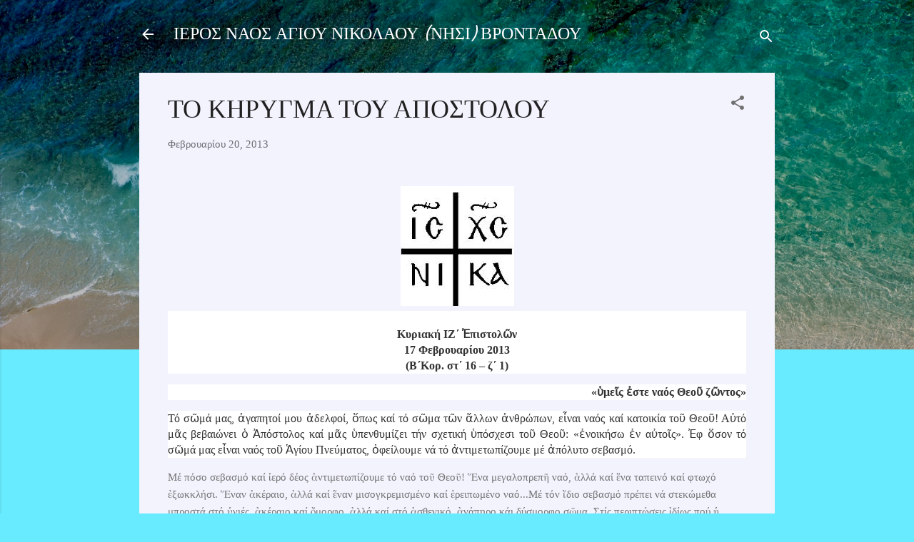

--- FILE ---
content_type: text/html; charset=UTF-8
request_url: https://agiosnikolaosnisi.blogspot.com/2013/02/blog-post_20.html
body_size: 27181
content:
<!DOCTYPE html>
<html dir='ltr' lang='el'>
<head>
<meta content='width=device-width, initial-scale=1' name='viewport'/>
<title>ΤΟ ΚΗΡΥΓΜΑ ΤΟΥ ΑΠΟΣΤΟΛΟΥ</title>
<meta content='text/html; charset=UTF-8' http-equiv='Content-Type'/>
<!-- Chrome, Firefox OS and Opera -->
<meta content='#69ebff' name='theme-color'/>
<!-- Windows Phone -->
<meta content='#69ebff' name='msapplication-navbutton-color'/>
<meta content='blogger' name='generator'/>
<link href='https://agiosnikolaosnisi.blogspot.com/favicon.ico' rel='icon' type='image/x-icon'/>
<link href='http://agiosnikolaosnisi.blogspot.com/2013/02/blog-post_20.html' rel='canonical'/>
<link rel="alternate" type="application/atom+xml" title="ΙΕΡΟΣ ΝΑΟΣ ΑΓΙΟΥ ΝΙΚΟΛΑΟΥ (ΝΗΣΙ) ΒΡΟΝΤΑΔΟΥ - Atom" href="https://agiosnikolaosnisi.blogspot.com/feeds/posts/default" />
<link rel="alternate" type="application/rss+xml" title="ΙΕΡΟΣ ΝΑΟΣ ΑΓΙΟΥ ΝΙΚΟΛΑΟΥ (ΝΗΣΙ) ΒΡΟΝΤΑΔΟΥ - RSS" href="https://agiosnikolaosnisi.blogspot.com/feeds/posts/default?alt=rss" />
<link rel="service.post" type="application/atom+xml" title="ΙΕΡΟΣ ΝΑΟΣ ΑΓΙΟΥ ΝΙΚΟΛΑΟΥ (ΝΗΣΙ) ΒΡΟΝΤΑΔΟΥ - Atom" href="https://www.blogger.com/feeds/3950314312917468856/posts/default" />

<link rel="alternate" type="application/atom+xml" title="ΙΕΡΟΣ ΝΑΟΣ ΑΓΙΟΥ ΝΙΚΟΛΑΟΥ (ΝΗΣΙ) ΒΡΟΝΤΑΔΟΥ - Atom" href="https://agiosnikolaosnisi.blogspot.com/feeds/6148253130730769448/comments/default" />
<!--Can't find substitution for tag [blog.ieCssRetrofitLinks]-->
<link href='https://blogger.googleusercontent.com/img/b/R29vZ2xl/AVvXsEifz6MNIPXoVz4eR124i0T5iIUI_0VJNl27vAjLhKj54-Hxwt0FgARLDNYaNGdYp0qVnyu1dQK6eOadNMZ1BUm7_f1q3aGWlAlf6O5VRPP5AmvEciWmodCAehy2kZ1UoJZwuIo-HybeKkdR/s1600/%25CE%25B1%25CF%2581%25CF%2587%25CE%25B5%25CE%25AF%25CE%25BF+%25CE%25BB%25CE%25AE%25CF%2588%25CE%25B7%25CF%2582+%25281%2529.jpg' rel='image_src'/>
<meta content='http://agiosnikolaosnisi.blogspot.com/2013/02/blog-post_20.html' property='og:url'/>
<meta content='ΤΟ ΚΗΡΥΓΜΑ ΤΟΥ ΑΠΟΣΤΟΛΟΥ' property='og:title'/>
<meta content='       Κυριακή ΙΖ΄ Ἐπιστολῶν   17 Φεβρουαρίου 2013   (Β΄Κορ. στ΄ 16 – ζ΄ 1)   «ὑμεῖς ἐστε ναός Θεοῦ ζῶντος»   Τό σῶμά μας, ἀγαπητοί μου ἀδελ...' property='og:description'/>
<meta content='https://blogger.googleusercontent.com/img/b/R29vZ2xl/AVvXsEifz6MNIPXoVz4eR124i0T5iIUI_0VJNl27vAjLhKj54-Hxwt0FgARLDNYaNGdYp0qVnyu1dQK6eOadNMZ1BUm7_f1q3aGWlAlf6O5VRPP5AmvEciWmodCAehy2kZ1UoJZwuIo-HybeKkdR/w1200-h630-p-k-no-nu/%25CE%25B1%25CF%2581%25CF%2587%25CE%25B5%25CE%25AF%25CE%25BF+%25CE%25BB%25CE%25AE%25CF%2588%25CE%25B7%25CF%2582+%25281%2529.jpg' property='og:image'/>
<style type='text/css'>@font-face{font-family:'Damion';font-style:normal;font-weight:400;font-display:swap;src:url(//fonts.gstatic.com/s/damion/v15/hv-XlzJ3KEUe_YZkZGw2EzJwV9J-.woff2)format('woff2');unicode-range:U+0100-02BA,U+02BD-02C5,U+02C7-02CC,U+02CE-02D7,U+02DD-02FF,U+0304,U+0308,U+0329,U+1D00-1DBF,U+1E00-1E9F,U+1EF2-1EFF,U+2020,U+20A0-20AB,U+20AD-20C0,U+2113,U+2C60-2C7F,U+A720-A7FF;}@font-face{font-family:'Damion';font-style:normal;font-weight:400;font-display:swap;src:url(//fonts.gstatic.com/s/damion/v15/hv-XlzJ3KEUe_YZkamw2EzJwVw.woff2)format('woff2');unicode-range:U+0000-00FF,U+0131,U+0152-0153,U+02BB-02BC,U+02C6,U+02DA,U+02DC,U+0304,U+0308,U+0329,U+2000-206F,U+20AC,U+2122,U+2191,U+2193,U+2212,U+2215,U+FEFF,U+FFFD;}@font-face{font-family:'Roboto';font-style:italic;font-weight:300;font-stretch:100%;font-display:swap;src:url(//fonts.gstatic.com/s/roboto/v50/KFOKCnqEu92Fr1Mu53ZEC9_Vu3r1gIhOszmOClHrs6ljXfMMLt_QuAX-k3Yi128m0kN2.woff2)format('woff2');unicode-range:U+0460-052F,U+1C80-1C8A,U+20B4,U+2DE0-2DFF,U+A640-A69F,U+FE2E-FE2F;}@font-face{font-family:'Roboto';font-style:italic;font-weight:300;font-stretch:100%;font-display:swap;src:url(//fonts.gstatic.com/s/roboto/v50/KFOKCnqEu92Fr1Mu53ZEC9_Vu3r1gIhOszmOClHrs6ljXfMMLt_QuAz-k3Yi128m0kN2.woff2)format('woff2');unicode-range:U+0301,U+0400-045F,U+0490-0491,U+04B0-04B1,U+2116;}@font-face{font-family:'Roboto';font-style:italic;font-weight:300;font-stretch:100%;font-display:swap;src:url(//fonts.gstatic.com/s/roboto/v50/KFOKCnqEu92Fr1Mu53ZEC9_Vu3r1gIhOszmOClHrs6ljXfMMLt_QuAT-k3Yi128m0kN2.woff2)format('woff2');unicode-range:U+1F00-1FFF;}@font-face{font-family:'Roboto';font-style:italic;font-weight:300;font-stretch:100%;font-display:swap;src:url(//fonts.gstatic.com/s/roboto/v50/KFOKCnqEu92Fr1Mu53ZEC9_Vu3r1gIhOszmOClHrs6ljXfMMLt_QuAv-k3Yi128m0kN2.woff2)format('woff2');unicode-range:U+0370-0377,U+037A-037F,U+0384-038A,U+038C,U+038E-03A1,U+03A3-03FF;}@font-face{font-family:'Roboto';font-style:italic;font-weight:300;font-stretch:100%;font-display:swap;src:url(//fonts.gstatic.com/s/roboto/v50/KFOKCnqEu92Fr1Mu53ZEC9_Vu3r1gIhOszmOClHrs6ljXfMMLt_QuHT-k3Yi128m0kN2.woff2)format('woff2');unicode-range:U+0302-0303,U+0305,U+0307-0308,U+0310,U+0312,U+0315,U+031A,U+0326-0327,U+032C,U+032F-0330,U+0332-0333,U+0338,U+033A,U+0346,U+034D,U+0391-03A1,U+03A3-03A9,U+03B1-03C9,U+03D1,U+03D5-03D6,U+03F0-03F1,U+03F4-03F5,U+2016-2017,U+2034-2038,U+203C,U+2040,U+2043,U+2047,U+2050,U+2057,U+205F,U+2070-2071,U+2074-208E,U+2090-209C,U+20D0-20DC,U+20E1,U+20E5-20EF,U+2100-2112,U+2114-2115,U+2117-2121,U+2123-214F,U+2190,U+2192,U+2194-21AE,U+21B0-21E5,U+21F1-21F2,U+21F4-2211,U+2213-2214,U+2216-22FF,U+2308-230B,U+2310,U+2319,U+231C-2321,U+2336-237A,U+237C,U+2395,U+239B-23B7,U+23D0,U+23DC-23E1,U+2474-2475,U+25AF,U+25B3,U+25B7,U+25BD,U+25C1,U+25CA,U+25CC,U+25FB,U+266D-266F,U+27C0-27FF,U+2900-2AFF,U+2B0E-2B11,U+2B30-2B4C,U+2BFE,U+3030,U+FF5B,U+FF5D,U+1D400-1D7FF,U+1EE00-1EEFF;}@font-face{font-family:'Roboto';font-style:italic;font-weight:300;font-stretch:100%;font-display:swap;src:url(//fonts.gstatic.com/s/roboto/v50/KFOKCnqEu92Fr1Mu53ZEC9_Vu3r1gIhOszmOClHrs6ljXfMMLt_QuGb-k3Yi128m0kN2.woff2)format('woff2');unicode-range:U+0001-000C,U+000E-001F,U+007F-009F,U+20DD-20E0,U+20E2-20E4,U+2150-218F,U+2190,U+2192,U+2194-2199,U+21AF,U+21E6-21F0,U+21F3,U+2218-2219,U+2299,U+22C4-22C6,U+2300-243F,U+2440-244A,U+2460-24FF,U+25A0-27BF,U+2800-28FF,U+2921-2922,U+2981,U+29BF,U+29EB,U+2B00-2BFF,U+4DC0-4DFF,U+FFF9-FFFB,U+10140-1018E,U+10190-1019C,U+101A0,U+101D0-101FD,U+102E0-102FB,U+10E60-10E7E,U+1D2C0-1D2D3,U+1D2E0-1D37F,U+1F000-1F0FF,U+1F100-1F1AD,U+1F1E6-1F1FF,U+1F30D-1F30F,U+1F315,U+1F31C,U+1F31E,U+1F320-1F32C,U+1F336,U+1F378,U+1F37D,U+1F382,U+1F393-1F39F,U+1F3A7-1F3A8,U+1F3AC-1F3AF,U+1F3C2,U+1F3C4-1F3C6,U+1F3CA-1F3CE,U+1F3D4-1F3E0,U+1F3ED,U+1F3F1-1F3F3,U+1F3F5-1F3F7,U+1F408,U+1F415,U+1F41F,U+1F426,U+1F43F,U+1F441-1F442,U+1F444,U+1F446-1F449,U+1F44C-1F44E,U+1F453,U+1F46A,U+1F47D,U+1F4A3,U+1F4B0,U+1F4B3,U+1F4B9,U+1F4BB,U+1F4BF,U+1F4C8-1F4CB,U+1F4D6,U+1F4DA,U+1F4DF,U+1F4E3-1F4E6,U+1F4EA-1F4ED,U+1F4F7,U+1F4F9-1F4FB,U+1F4FD-1F4FE,U+1F503,U+1F507-1F50B,U+1F50D,U+1F512-1F513,U+1F53E-1F54A,U+1F54F-1F5FA,U+1F610,U+1F650-1F67F,U+1F687,U+1F68D,U+1F691,U+1F694,U+1F698,U+1F6AD,U+1F6B2,U+1F6B9-1F6BA,U+1F6BC,U+1F6C6-1F6CF,U+1F6D3-1F6D7,U+1F6E0-1F6EA,U+1F6F0-1F6F3,U+1F6F7-1F6FC,U+1F700-1F7FF,U+1F800-1F80B,U+1F810-1F847,U+1F850-1F859,U+1F860-1F887,U+1F890-1F8AD,U+1F8B0-1F8BB,U+1F8C0-1F8C1,U+1F900-1F90B,U+1F93B,U+1F946,U+1F984,U+1F996,U+1F9E9,U+1FA00-1FA6F,U+1FA70-1FA7C,U+1FA80-1FA89,U+1FA8F-1FAC6,U+1FACE-1FADC,U+1FADF-1FAE9,U+1FAF0-1FAF8,U+1FB00-1FBFF;}@font-face{font-family:'Roboto';font-style:italic;font-weight:300;font-stretch:100%;font-display:swap;src:url(//fonts.gstatic.com/s/roboto/v50/KFOKCnqEu92Fr1Mu53ZEC9_Vu3r1gIhOszmOClHrs6ljXfMMLt_QuAf-k3Yi128m0kN2.woff2)format('woff2');unicode-range:U+0102-0103,U+0110-0111,U+0128-0129,U+0168-0169,U+01A0-01A1,U+01AF-01B0,U+0300-0301,U+0303-0304,U+0308-0309,U+0323,U+0329,U+1EA0-1EF9,U+20AB;}@font-face{font-family:'Roboto';font-style:italic;font-weight:300;font-stretch:100%;font-display:swap;src:url(//fonts.gstatic.com/s/roboto/v50/KFOKCnqEu92Fr1Mu53ZEC9_Vu3r1gIhOszmOClHrs6ljXfMMLt_QuAb-k3Yi128m0kN2.woff2)format('woff2');unicode-range:U+0100-02BA,U+02BD-02C5,U+02C7-02CC,U+02CE-02D7,U+02DD-02FF,U+0304,U+0308,U+0329,U+1D00-1DBF,U+1E00-1E9F,U+1EF2-1EFF,U+2020,U+20A0-20AB,U+20AD-20C0,U+2113,U+2C60-2C7F,U+A720-A7FF;}@font-face{font-family:'Roboto';font-style:italic;font-weight:300;font-stretch:100%;font-display:swap;src:url(//fonts.gstatic.com/s/roboto/v50/KFOKCnqEu92Fr1Mu53ZEC9_Vu3r1gIhOszmOClHrs6ljXfMMLt_QuAj-k3Yi128m0g.woff2)format('woff2');unicode-range:U+0000-00FF,U+0131,U+0152-0153,U+02BB-02BC,U+02C6,U+02DA,U+02DC,U+0304,U+0308,U+0329,U+2000-206F,U+20AC,U+2122,U+2191,U+2193,U+2212,U+2215,U+FEFF,U+FFFD;}</style>
<style id='page-skin-1' type='text/css'><!--
/*! normalize.css v3.0.1 | MIT License | git.io/normalize */html{font-family:sans-serif;-ms-text-size-adjust:100%;-webkit-text-size-adjust:100%}body{margin:0}article,aside,details,figcaption,figure,footer,header,hgroup,main,nav,section,summary{display:block}audio,canvas,progress,video{display:inline-block;vertical-align:baseline}audio:not([controls]){display:none;height:0}[hidden],template{display:none}a{background:transparent}a:active,a:hover{outline:0}abbr[title]{border-bottom:1px dotted}b,strong{font-weight:bold}dfn{font-style:italic}h1{font-size:2em;margin:.67em 0}mark{background:#ff0;color:#000}small{font-size:80%}sub,sup{font-size:75%;line-height:0;position:relative;vertical-align:baseline}sup{top:-0.5em}sub{bottom:-0.25em}img{border:0}svg:not(:root){overflow:hidden}figure{margin:1em 40px}hr{-moz-box-sizing:content-box;box-sizing:content-box;height:0}pre{overflow:auto}code,kbd,pre,samp{font-family:monospace,monospace;font-size:1em}button,input,optgroup,select,textarea{color:inherit;font:inherit;margin:0}button{overflow:visible}button,select{text-transform:none}button,html input[type="button"],input[type="reset"],input[type="submit"]{-webkit-appearance:button;cursor:pointer}button[disabled],html input[disabled]{cursor:default}button::-moz-focus-inner,input::-moz-focus-inner{border:0;padding:0}input{line-height:normal}input[type="checkbox"],input[type="radio"]{box-sizing:border-box;padding:0}input[type="number"]::-webkit-inner-spin-button,input[type="number"]::-webkit-outer-spin-button{height:auto}input[type="search"]{-webkit-appearance:textfield;-moz-box-sizing:content-box;-webkit-box-sizing:content-box;box-sizing:content-box}input[type="search"]::-webkit-search-cancel-button,input[type="search"]::-webkit-search-decoration{-webkit-appearance:none}fieldset{border:1px solid #c0c0c0;margin:0 2px;padding:.35em .625em .75em}legend{border:0;padding:0}textarea{overflow:auto}optgroup{font-weight:bold}table{border-collapse:collapse;border-spacing:0}td,th{padding:0}
/*!************************************************
* Blogger Template Style
* Name: Contempo
**************************************************/
body{
overflow-wrap:break-word;
word-break:break-word;
word-wrap:break-word
}
.hidden{
display:none
}
.invisible{
visibility:hidden
}
.container::after,.float-container::after{
clear:both;
content:"";
display:table
}
.clearboth{
clear:both
}
#comments .comment .comment-actions,.subscribe-popup .FollowByEmail .follow-by-email-submit,.widget.Profile .profile-link,.widget.Profile .profile-link.visit-profile{
background:0 0;
border:0;
box-shadow:none;
color:#37afc0;
cursor:pointer;
font-size:14px;
font-weight:700;
outline:0;
text-decoration:none;
text-transform:uppercase;
width:auto
}
.dim-overlay{
background-color:rgba(0,0,0,.54);
height:100vh;
left:0;
position:fixed;
top:0;
width:100%
}
#sharing-dim-overlay{
background-color:transparent
}
input::-ms-clear{
display:none
}
.blogger-logo,.svg-icon-24.blogger-logo{
fill:#ff9800;
opacity:1
}
.loading-spinner-large{
-webkit-animation:mspin-rotate 1.568s infinite linear;
animation:mspin-rotate 1.568s infinite linear;
height:48px;
overflow:hidden;
position:absolute;
width:48px;
z-index:200
}
.loading-spinner-large>div{
-webkit-animation:mspin-revrot 5332ms infinite steps(4);
animation:mspin-revrot 5332ms infinite steps(4)
}
.loading-spinner-large>div>div{
-webkit-animation:mspin-singlecolor-large-film 1333ms infinite steps(81);
animation:mspin-singlecolor-large-film 1333ms infinite steps(81);
background-size:100%;
height:48px;
width:3888px
}
.mspin-black-large>div>div,.mspin-grey_54-large>div>div{
background-image:url(https://www.blogblog.com/indie/mspin_black_large.svg)
}
.mspin-white-large>div>div{
background-image:url(https://www.blogblog.com/indie/mspin_white_large.svg)
}
.mspin-grey_54-large{
opacity:.54
}
@-webkit-keyframes mspin-singlecolor-large-film{
from{
-webkit-transform:translateX(0);
transform:translateX(0)
}
to{
-webkit-transform:translateX(-3888px);
transform:translateX(-3888px)
}
}
@keyframes mspin-singlecolor-large-film{
from{
-webkit-transform:translateX(0);
transform:translateX(0)
}
to{
-webkit-transform:translateX(-3888px);
transform:translateX(-3888px)
}
}
@-webkit-keyframes mspin-rotate{
from{
-webkit-transform:rotate(0);
transform:rotate(0)
}
to{
-webkit-transform:rotate(360deg);
transform:rotate(360deg)
}
}
@keyframes mspin-rotate{
from{
-webkit-transform:rotate(0);
transform:rotate(0)
}
to{
-webkit-transform:rotate(360deg);
transform:rotate(360deg)
}
}
@-webkit-keyframes mspin-revrot{
from{
-webkit-transform:rotate(0);
transform:rotate(0)
}
to{
-webkit-transform:rotate(-360deg);
transform:rotate(-360deg)
}
}
@keyframes mspin-revrot{
from{
-webkit-transform:rotate(0);
transform:rotate(0)
}
to{
-webkit-transform:rotate(-360deg);
transform:rotate(-360deg)
}
}
.skip-navigation{
background-color:#fff;
box-sizing:border-box;
color:#000;
display:block;
height:0;
left:0;
line-height:50px;
overflow:hidden;
padding-top:0;
position:fixed;
text-align:center;
top:0;
-webkit-transition:box-shadow .3s,height .3s,padding-top .3s;
transition:box-shadow .3s,height .3s,padding-top .3s;
width:100%;
z-index:900
}
.skip-navigation:focus{
box-shadow:0 4px 5px 0 rgba(0,0,0,.14),0 1px 10px 0 rgba(0,0,0,.12),0 2px 4px -1px rgba(0,0,0,.2);
height:50px
}
#main{
outline:0
}
.main-heading{
position:absolute;
clip:rect(1px,1px,1px,1px);
padding:0;
border:0;
height:1px;
width:1px;
overflow:hidden
}
.Attribution{
margin-top:1em;
text-align:center
}
.Attribution .blogger img,.Attribution .blogger svg{
vertical-align:bottom
}
.Attribution .blogger img{
margin-right:.5em
}
.Attribution div{
line-height:24px;
margin-top:.5em
}
.Attribution .copyright,.Attribution .image-attribution{
font-size:.7em;
margin-top:1.5em
}
.BLOG_mobile_video_class{
display:none
}
.bg-photo{
background-attachment:scroll!important
}
body .CSS_LIGHTBOX{
z-index:900
}
.extendable .show-less,.extendable .show-more{
border-color:#37afc0;
color:#37afc0;
margin-top:8px
}
.extendable .show-less.hidden,.extendable .show-more.hidden{
display:none
}
.inline-ad{
display:none;
max-width:100%;
overflow:hidden
}
.adsbygoogle{
display:block
}
#cookieChoiceInfo{
bottom:0;
top:auto
}
iframe.b-hbp-video{
border:0
}
.post-body img{
max-width:100%
}
.post-body iframe{
max-width:100%
}
.post-body a[imageanchor="1"]{
display:inline-block
}
.byline{
margin-right:1em
}
.byline:last-child{
margin-right:0
}
.link-copied-dialog{
max-width:520px;
outline:0
}
.link-copied-dialog .modal-dialog-buttons{
margin-top:8px
}
.link-copied-dialog .goog-buttonset-default{
background:0 0;
border:0
}
.link-copied-dialog .goog-buttonset-default:focus{
outline:0
}
.paging-control-container{
margin-bottom:16px
}
.paging-control-container .paging-control{
display:inline-block
}
.paging-control-container .comment-range-text::after,.paging-control-container .paging-control{
color:#37afc0
}
.paging-control-container .comment-range-text,.paging-control-container .paging-control{
margin-right:8px
}
.paging-control-container .comment-range-text::after,.paging-control-container .paging-control::after{
content:"\b7";
cursor:default;
padding-left:8px;
pointer-events:none
}
.paging-control-container .comment-range-text:last-child::after,.paging-control-container .paging-control:last-child::after{
content:none
}
.byline.reactions iframe{
height:20px
}
.b-notification{
color:#000;
background-color:#fff;
border-bottom:solid 1px #000;
box-sizing:border-box;
padding:16px 32px;
text-align:center
}
.b-notification.visible{
-webkit-transition:margin-top .3s cubic-bezier(.4,0,.2,1);
transition:margin-top .3s cubic-bezier(.4,0,.2,1)
}
.b-notification.invisible{
position:absolute
}
.b-notification-close{
position:absolute;
right:8px;
top:8px
}
.no-posts-message{
line-height:40px;
text-align:center
}
@media screen and (max-width:800px){
body.item-view .post-body a[imageanchor="1"][style*="float: left;"],body.item-view .post-body a[imageanchor="1"][style*="float: right;"]{
float:none!important;
clear:none!important
}
body.item-view .post-body a[imageanchor="1"] img{
display:block;
height:auto;
margin:0 auto
}
body.item-view .post-body>.separator:first-child>a[imageanchor="1"]:first-child{
margin-top:20px
}
.post-body a[imageanchor]{
display:block
}
body.item-view .post-body a[imageanchor="1"]{
margin-left:0!important;
margin-right:0!important
}
body.item-view .post-body a[imageanchor="1"]+a[imageanchor="1"]{
margin-top:16px
}
}
.item-control{
display:none
}
#comments{
border-top:1px dashed rgba(0,0,0,.54);
margin-top:20px;
padding:20px
}
#comments .comment-thread ol{
margin:0;
padding-left:0;
padding-left:0
}
#comments .comment .comment-replybox-single,#comments .comment-thread .comment-replies{
margin-left:60px
}
#comments .comment-thread .thread-count{
display:none
}
#comments .comment{
list-style-type:none;
padding:0 0 30px;
position:relative
}
#comments .comment .comment{
padding-bottom:8px
}
.comment .avatar-image-container{
position:absolute
}
.comment .avatar-image-container img{
border-radius:50%
}
.avatar-image-container svg,.comment .avatar-image-container .avatar-icon{
border-radius:50%;
border:solid 1px #707070;
box-sizing:border-box;
fill:#707070;
height:35px;
margin:0;
padding:7px;
width:35px
}
.comment .comment-block{
margin-top:10px;
margin-left:60px;
padding-bottom:0
}
#comments .comment-author-header-wrapper{
margin-left:40px
}
#comments .comment .thread-expanded .comment-block{
padding-bottom:20px
}
#comments .comment .comment-header .user,#comments .comment .comment-header .user a{
color:#212121;
font-style:normal;
font-weight:700
}
#comments .comment .comment-actions{
bottom:0;
margin-bottom:15px;
position:absolute
}
#comments .comment .comment-actions>*{
margin-right:8px
}
#comments .comment .comment-header .datetime{
bottom:0;
color:rgba(33,33,33,.54);
display:inline-block;
font-size:13px;
font-style:italic;
margin-left:8px
}
#comments .comment .comment-footer .comment-timestamp a,#comments .comment .comment-header .datetime a{
color:rgba(33,33,33,.54)
}
#comments .comment .comment-content,.comment .comment-body{
margin-top:12px;
word-break:break-word
}
.comment-body{
margin-bottom:12px
}
#comments.embed[data-num-comments="0"]{
border:0;
margin-top:0;
padding-top:0
}
#comments.embed[data-num-comments="0"] #comment-post-message,#comments.embed[data-num-comments="0"] div.comment-form>p,#comments.embed[data-num-comments="0"] p.comment-footer{
display:none
}
#comment-editor-src{
display:none
}
.comments .comments-content .loadmore.loaded{
max-height:0;
opacity:0;
overflow:hidden
}
.extendable .remaining-items{
height:0;
overflow:hidden;
-webkit-transition:height .3s cubic-bezier(.4,0,.2,1);
transition:height .3s cubic-bezier(.4,0,.2,1)
}
.extendable .remaining-items.expanded{
height:auto
}
.svg-icon-24,.svg-icon-24-button{
cursor:pointer;
height:24px;
width:24px;
min-width:24px
}
.touch-icon{
margin:-12px;
padding:12px
}
.touch-icon:active,.touch-icon:focus{
background-color:rgba(153,153,153,.4);
border-radius:50%
}
svg:not(:root).touch-icon{
overflow:visible
}
html[dir=rtl] .rtl-reversible-icon{
-webkit-transform:scaleX(-1);
-ms-transform:scaleX(-1);
transform:scaleX(-1)
}
.svg-icon-24-button,.touch-icon-button{
background:0 0;
border:0;
margin:0;
outline:0;
padding:0
}
.touch-icon-button .touch-icon:active,.touch-icon-button .touch-icon:focus{
background-color:transparent
}
.touch-icon-button:active .touch-icon,.touch-icon-button:focus .touch-icon{
background-color:rgba(153,153,153,.4);
border-radius:50%
}
.Profile .default-avatar-wrapper .avatar-icon{
border-radius:50%;
border:solid 1px #707070;
box-sizing:border-box;
fill:#707070;
margin:0
}
.Profile .individual .default-avatar-wrapper .avatar-icon{
padding:25px
}
.Profile .individual .avatar-icon,.Profile .individual .profile-img{
height:120px;
width:120px
}
.Profile .team .default-avatar-wrapper .avatar-icon{
padding:8px
}
.Profile .team .avatar-icon,.Profile .team .default-avatar-wrapper,.Profile .team .profile-img{
height:40px;
width:40px
}
.snippet-container{
margin:0;
position:relative;
overflow:hidden
}
.snippet-fade{
bottom:0;
box-sizing:border-box;
position:absolute;
width:96px
}
.snippet-fade{
right:0
}
.snippet-fade:after{
content:"\2026"
}
.snippet-fade:after{
float:right
}
.post-bottom{
-webkit-box-align:center;
-webkit-align-items:center;
-ms-flex-align:center;
align-items:center;
display:-webkit-box;
display:-webkit-flex;
display:-ms-flexbox;
display:flex;
-webkit-flex-wrap:wrap;
-ms-flex-wrap:wrap;
flex-wrap:wrap
}
.post-footer{
-webkit-box-flex:1;
-webkit-flex:1 1 auto;
-ms-flex:1 1 auto;
flex:1 1 auto;
-webkit-flex-wrap:wrap;
-ms-flex-wrap:wrap;
flex-wrap:wrap;
-webkit-box-ordinal-group:2;
-webkit-order:1;
-ms-flex-order:1;
order:1
}
.post-footer>*{
-webkit-box-flex:0;
-webkit-flex:0 1 auto;
-ms-flex:0 1 auto;
flex:0 1 auto
}
.post-footer .byline:last-child{
margin-right:1em
}
.jump-link{
-webkit-box-flex:0;
-webkit-flex:0 0 auto;
-ms-flex:0 0 auto;
flex:0 0 auto;
-webkit-box-ordinal-group:3;
-webkit-order:2;
-ms-flex-order:2;
order:2
}
.centered-top-container.sticky{
left:0;
position:fixed;
right:0;
top:0;
width:auto;
z-index:50;
-webkit-transition-property:opacity,-webkit-transform;
transition-property:opacity,-webkit-transform;
transition-property:transform,opacity;
transition-property:transform,opacity,-webkit-transform;
-webkit-transition-duration:.2s;
transition-duration:.2s;
-webkit-transition-timing-function:cubic-bezier(.4,0,.2,1);
transition-timing-function:cubic-bezier(.4,0,.2,1)
}
.centered-top-placeholder{
display:none
}
.collapsed-header .centered-top-placeholder{
display:block
}
.centered-top-container .Header .replaced h1,.centered-top-placeholder .Header .replaced h1{
display:none
}
.centered-top-container.sticky .Header .replaced h1{
display:block
}
.centered-top-container.sticky .Header .header-widget{
background:0 0
}
.centered-top-container.sticky .Header .header-image-wrapper{
display:none
}
.centered-top-container img,.centered-top-placeholder img{
max-width:100%
}
.collapsible{
-webkit-transition:height .3s cubic-bezier(.4,0,.2,1);
transition:height .3s cubic-bezier(.4,0,.2,1)
}
.collapsible,.collapsible>summary{
display:block;
overflow:hidden
}
.collapsible>:not(summary){
display:none
}
.collapsible[open]>:not(summary){
display:block
}
.collapsible:focus,.collapsible>summary:focus{
outline:0
}
.collapsible>summary{
cursor:pointer;
display:block;
padding:0
}
.collapsible:focus>summary,.collapsible>summary:focus{
background-color:transparent
}
.collapsible>summary::-webkit-details-marker{
display:none
}
.collapsible-title{
-webkit-box-align:center;
-webkit-align-items:center;
-ms-flex-align:center;
align-items:center;
display:-webkit-box;
display:-webkit-flex;
display:-ms-flexbox;
display:flex
}
.collapsible-title .title{
-webkit-box-flex:1;
-webkit-flex:1 1 auto;
-ms-flex:1 1 auto;
flex:1 1 auto;
-webkit-box-ordinal-group:1;
-webkit-order:0;
-ms-flex-order:0;
order:0;
overflow:hidden;
text-overflow:ellipsis;
white-space:nowrap
}
.collapsible-title .chevron-down,.collapsible[open] .collapsible-title .chevron-up{
display:block
}
.collapsible-title .chevron-up,.collapsible[open] .collapsible-title .chevron-down{
display:none
}
.flat-button{
cursor:pointer;
display:inline-block;
font-weight:700;
text-transform:uppercase;
border-radius:2px;
padding:8px;
margin:-8px
}
.flat-icon-button{
background:0 0;
border:0;
margin:0;
outline:0;
padding:0;
margin:-12px;
padding:12px;
cursor:pointer;
box-sizing:content-box;
display:inline-block;
line-height:0
}
.flat-icon-button,.flat-icon-button .splash-wrapper{
border-radius:50%
}
.flat-icon-button .splash.animate{
-webkit-animation-duration:.3s;
animation-duration:.3s
}
.overflowable-container{
max-height:46px;
overflow:hidden;
position:relative
}
.overflow-button{
cursor:pointer
}
#overflowable-dim-overlay{
background:0 0
}
.overflow-popup{
box-shadow:0 2px 2px 0 rgba(0,0,0,.14),0 3px 1px -2px rgba(0,0,0,.2),0 1px 5px 0 rgba(0,0,0,.12);
background-color:#f3f3fe;
left:0;
max-width:calc(100% - 32px);
position:absolute;
top:0;
visibility:hidden;
z-index:101
}
.overflow-popup ul{
list-style:none
}
.overflow-popup .tabs li,.overflow-popup li{
display:block;
height:auto
}
.overflow-popup .tabs li{
padding-left:0;
padding-right:0
}
.overflow-button.hidden,.overflow-popup .tabs li.hidden,.overflow-popup li.hidden{
display:none
}
.pill-button{
background:0 0;
border:1px solid;
border-radius:12px;
cursor:pointer;
display:inline-block;
padding:4px 16px;
text-transform:uppercase
}
.ripple{
position:relative
}
.ripple>*{
z-index:1
}
.splash-wrapper{
bottom:0;
left:0;
overflow:hidden;
pointer-events:none;
position:absolute;
right:0;
top:0;
z-index:0
}
.splash{
background:#ccc;
border-radius:100%;
display:block;
opacity:.6;
position:absolute;
-webkit-transform:scale(0);
-ms-transform:scale(0);
transform:scale(0)
}
.splash.animate{
-webkit-animation:ripple-effect .4s linear;
animation:ripple-effect .4s linear
}
@-webkit-keyframes ripple-effect{
100%{
opacity:0;
-webkit-transform:scale(2.5);
transform:scale(2.5)
}
}
@keyframes ripple-effect{
100%{
opacity:0;
-webkit-transform:scale(2.5);
transform:scale(2.5)
}
}
.search{
display:-webkit-box;
display:-webkit-flex;
display:-ms-flexbox;
display:flex;
line-height:24px;
width:24px
}
.search.focused{
width:100%
}
.search.focused .section{
width:100%
}
.search form{
z-index:101
}
.search h3{
display:none
}
.search form{
display:-webkit-box;
display:-webkit-flex;
display:-ms-flexbox;
display:flex;
-webkit-box-flex:1;
-webkit-flex:1 0 0;
-ms-flex:1 0 0px;
flex:1 0 0;
border-bottom:solid 1px transparent;
padding-bottom:8px
}
.search form>*{
display:none
}
.search.focused form>*{
display:block
}
.search .search-input label{
display:none
}
.centered-top-placeholder.cloned .search form{
z-index:30
}
.search.focused form{
border-color:#ffffff;
position:relative;
width:auto
}
.collapsed-header .centered-top-container .search.focused form{
border-bottom-color:transparent
}
.search-expand{
-webkit-box-flex:0;
-webkit-flex:0 0 auto;
-ms-flex:0 0 auto;
flex:0 0 auto
}
.search-expand-text{
display:none
}
.search-close{
display:inline;
vertical-align:middle
}
.search-input{
-webkit-box-flex:1;
-webkit-flex:1 0 1px;
-ms-flex:1 0 1px;
flex:1 0 1px
}
.search-input input{
background:0 0;
border:0;
box-sizing:border-box;
color:#ffffff;
display:inline-block;
outline:0;
width:calc(100% - 48px)
}
.search-input input.no-cursor{
color:transparent;
text-shadow:0 0 0 #ffffff
}
.collapsed-header .centered-top-container .search-action,.collapsed-header .centered-top-container .search-input input{
color:#212121
}
.collapsed-header .centered-top-container .search-input input.no-cursor{
color:transparent;
text-shadow:0 0 0 #212121
}
.collapsed-header .centered-top-container .search-input input.no-cursor:focus,.search-input input.no-cursor:focus{
outline:0
}
.search-focused>*{
visibility:hidden
}
.search-focused .search,.search-focused .search-icon{
visibility:visible
}
.search.focused .search-action{
display:block
}
.search.focused .search-action:disabled{
opacity:.3
}
.widget.Sharing .sharing-button{
display:none
}
.widget.Sharing .sharing-buttons li{
padding:0
}
.widget.Sharing .sharing-buttons li span{
display:none
}
.post-share-buttons{
position:relative
}
.centered-bottom .share-buttons .svg-icon-24,.share-buttons .svg-icon-24{
fill:#707070
}
.sharing-open.touch-icon-button:active .touch-icon,.sharing-open.touch-icon-button:focus .touch-icon{
background-color:transparent
}
.share-buttons{
background-color:#f3f3fe;
border-radius:2px;
box-shadow:0 2px 2px 0 rgba(0,0,0,.14),0 3px 1px -2px rgba(0,0,0,.2),0 1px 5px 0 rgba(0,0,0,.12);
color:#212121;
list-style:none;
margin:0;
padding:8px 0;
position:absolute;
top:-11px;
min-width:200px;
z-index:101
}
.share-buttons.hidden{
display:none
}
.sharing-button{
background:0 0;
border:0;
margin:0;
outline:0;
padding:0;
cursor:pointer
}
.share-buttons li{
margin:0;
height:48px
}
.share-buttons li:last-child{
margin-bottom:0
}
.share-buttons li .sharing-platform-button{
box-sizing:border-box;
cursor:pointer;
display:block;
height:100%;
margin-bottom:0;
padding:0 16px;
position:relative;
width:100%
}
.share-buttons li .sharing-platform-button:focus,.share-buttons li .sharing-platform-button:hover{
background-color:rgba(128,128,128,.1);
outline:0
}
.share-buttons li svg[class*=" sharing-"],.share-buttons li svg[class^=sharing-]{
position:absolute;
top:10px
}
.share-buttons li span.sharing-platform-button{
position:relative;
top:0
}
.share-buttons li .platform-sharing-text{
display:block;
font-size:16px;
line-height:48px;
white-space:nowrap
}
.share-buttons li .platform-sharing-text{
margin-left:56px
}
.sidebar-container{
background-color:#f3fdfe;
max-width:284px;
overflow-y:auto;
-webkit-transition-property:-webkit-transform;
transition-property:-webkit-transform;
transition-property:transform;
transition-property:transform,-webkit-transform;
-webkit-transition-duration:.3s;
transition-duration:.3s;
-webkit-transition-timing-function:cubic-bezier(0,0,.2,1);
transition-timing-function:cubic-bezier(0,0,.2,1);
width:284px;
z-index:101;
-webkit-overflow-scrolling:touch
}
.sidebar-container .navigation{
line-height:0;
padding:16px
}
.sidebar-container .sidebar-back{
cursor:pointer
}
.sidebar-container .widget{
background:0 0;
margin:0 16px;
padding:16px 0
}
.sidebar-container .widget .title{
color:#212121;
margin:0
}
.sidebar-container .widget ul{
list-style:none;
margin:0;
padding:0
}
.sidebar-container .widget ul ul{
margin-left:1em
}
.sidebar-container .widget li{
font-size:16px;
line-height:normal
}
.sidebar-container .widget+.widget{
border-top:1px dashed #cccccc
}
.BlogArchive li{
margin:16px 0
}
.BlogArchive li:last-child{
margin-bottom:0
}
.Label li a{
display:inline-block
}
.BlogArchive .post-count,.Label .label-count{
float:right;
margin-left:.25em
}
.BlogArchive .post-count::before,.Label .label-count::before{
content:"("
}
.BlogArchive .post-count::after,.Label .label-count::after{
content:")"
}
.widget.Translate .skiptranslate>div{
display:block!important
}
.widget.Profile .profile-link{
display:-webkit-box;
display:-webkit-flex;
display:-ms-flexbox;
display:flex
}
.widget.Profile .team-member .default-avatar-wrapper,.widget.Profile .team-member .profile-img{
-webkit-box-flex:0;
-webkit-flex:0 0 auto;
-ms-flex:0 0 auto;
flex:0 0 auto;
margin-right:1em
}
.widget.Profile .individual .profile-link{
-webkit-box-orient:vertical;
-webkit-box-direction:normal;
-webkit-flex-direction:column;
-ms-flex-direction:column;
flex-direction:column
}
.widget.Profile .team .profile-link .profile-name{
-webkit-align-self:center;
-ms-flex-item-align:center;
align-self:center;
display:block;
-webkit-box-flex:1;
-webkit-flex:1 1 auto;
-ms-flex:1 1 auto;
flex:1 1 auto
}
.dim-overlay{
background-color:rgba(0,0,0,.54);
z-index:100
}
body.sidebar-visible{
overflow-y:hidden
}
@media screen and (max-width:1439px){
.sidebar-container{
bottom:0;
position:fixed;
top:0;
left:0;
right:auto
}
.sidebar-container.sidebar-invisible{
-webkit-transition-timing-function:cubic-bezier(.4,0,.6,1);
transition-timing-function:cubic-bezier(.4,0,.6,1);
-webkit-transform:translateX(-284px);
-ms-transform:translateX(-284px);
transform:translateX(-284px)
}
}
@media screen and (min-width:1440px){
.sidebar-container{
position:absolute;
top:0;
left:0;
right:auto
}
.sidebar-container .navigation{
display:none
}
}
.dialog{
box-shadow:0 2px 2px 0 rgba(0,0,0,.14),0 3px 1px -2px rgba(0,0,0,.2),0 1px 5px 0 rgba(0,0,0,.12);
background:#f3f3fe;
box-sizing:border-box;
color:#757575;
padding:30px;
position:fixed;
text-align:center;
width:calc(100% - 24px);
z-index:101
}
.dialog input[type=email],.dialog input[type=text]{
background-color:transparent;
border:0;
border-bottom:solid 1px rgba(117,117,117,.12);
color:#757575;
display:block;
font-family:'Times New Roman', Times, FreeSerif, serif;
font-size:16px;
line-height:24px;
margin:auto;
padding-bottom:7px;
outline:0;
text-align:center;
width:100%
}
.dialog input[type=email]::-webkit-input-placeholder,.dialog input[type=text]::-webkit-input-placeholder{
color:#757575
}
.dialog input[type=email]::-moz-placeholder,.dialog input[type=text]::-moz-placeholder{
color:#757575
}
.dialog input[type=email]:-ms-input-placeholder,.dialog input[type=text]:-ms-input-placeholder{
color:#757575
}
.dialog input[type=email]::-ms-input-placeholder,.dialog input[type=text]::-ms-input-placeholder{
color:#757575
}
.dialog input[type=email]::placeholder,.dialog input[type=text]::placeholder{
color:#757575
}
.dialog input[type=email]:focus,.dialog input[type=text]:focus{
border-bottom:solid 2px #37afc0;
padding-bottom:6px
}
.dialog input.no-cursor{
color:transparent;
text-shadow:0 0 0 #757575
}
.dialog input.no-cursor:focus{
outline:0
}
.dialog input.no-cursor:focus{
outline:0
}
.dialog input[type=submit]{
font-family:'Times New Roman', Times, FreeSerif, serif
}
.dialog .goog-buttonset-default{
color:#37afc0
}
.subscribe-popup{
max-width:364px
}
.subscribe-popup h3{
color:#212121;
font-size:1.8em;
margin-top:0
}
.subscribe-popup .FollowByEmail h3{
display:none
}
.subscribe-popup .FollowByEmail .follow-by-email-submit{
color:#37afc0;
display:inline-block;
margin:0 auto;
margin-top:24px;
width:auto;
white-space:normal
}
.subscribe-popup .FollowByEmail .follow-by-email-submit:disabled{
cursor:default;
opacity:.3
}
@media (max-width:800px){
.blog-name div.widget.Subscribe{
margin-bottom:16px
}
body.item-view .blog-name div.widget.Subscribe{
margin:8px auto 16px auto;
width:100%
}
}
.tabs{
list-style:none
}
.tabs li{
display:inline-block
}
.tabs li a{
cursor:pointer;
display:inline-block;
font-weight:700;
text-transform:uppercase;
padding:12px 8px
}
.tabs .selected{
border-bottom:4px solid #ffffff
}
.tabs .selected a{
color:#ffffff
}
body#layout .bg-photo,body#layout .bg-photo-overlay{
display:none
}
body#layout .page_body{
padding:0;
position:relative;
top:0
}
body#layout .page{
display:inline-block;
left:inherit;
position:relative;
vertical-align:top;
width:540px
}
body#layout .centered{
max-width:954px
}
body#layout .navigation{
display:none
}
body#layout .sidebar-container{
display:inline-block;
width:40%
}
body#layout .hamburger-menu,body#layout .search{
display:none
}
.centered-top-container .svg-icon-24,body.collapsed-header .centered-top-placeholder .svg-icon-24{
fill:#ffffff
}
.sidebar-container .svg-icon-24{
fill:#707070
}
.centered-bottom .svg-icon-24,body.collapsed-header .centered-top-container .svg-icon-24{
fill:#707070
}
.centered-bottom .share-buttons .svg-icon-24,.share-buttons .svg-icon-24{
fill:#707070
}
body{
background-color:#69ebff;
color:#757575;
font:normal normal 15px 'Times New Roman', Times, FreeSerif, serif;
margin:0;
min-height:100vh
}
img{
max-width:100%
}
h3{
color:#757575;
font-size:16px
}
a{
text-decoration:none;
color:#37afc0
}
a:visited{
color:#37afc0
}
a:hover{
color:#37afc0
}
blockquote{
color:#212121;
font:italic 300 15px Roboto, sans-serif;
font-size:x-large;
text-align:center
}
.pill-button{
font-size:12px
}
.bg-photo-container{
height:490px;
overflow:hidden;
position:absolute;
width:100%;
z-index:1
}
.bg-photo{
background:#69ebff url(https://themes.googleusercontent.com/image?id=iOjEWmpWlNVmx91RAaWC3irZSyq8cu05pASFz84khXxbIM83x8QP6Hnw7ZIDcZFvcAGSBpGCNsBC) no-repeat scroll top center /* Credit: Galeries (http://www.offset.com/photos/291882) */;;
background-attachment:scroll;
background-size:cover;
-webkit-filter:blur(0px);
filter:blur(0px);
height:calc(100% + 2 * 0px);
left:0px;
position:absolute;
top:0px;
width:calc(100% + 2 * 0px)
}
.bg-photo-overlay{
background:rgba(0,0,0,.26);
background-size:cover;
height:490px;
position:absolute;
width:100%;
z-index:2
}
.hamburger-menu{
float:left;
margin-top:0
}
.sticky .hamburger-menu{
float:none;
position:absolute
}
.search{
border-bottom:solid 1px rgba(255, 255, 255, 0);
float:right;
position:relative;
-webkit-transition-property:width;
transition-property:width;
-webkit-transition-duration:.5s;
transition-duration:.5s;
-webkit-transition-timing-function:cubic-bezier(.4,0,.2,1);
transition-timing-function:cubic-bezier(.4,0,.2,1);
z-index:101
}
.search .dim-overlay{
background-color:transparent
}
.search form{
height:36px;
-webkit-transition-property:border-color;
transition-property:border-color;
-webkit-transition-delay:.5s;
transition-delay:.5s;
-webkit-transition-duration:.2s;
transition-duration:.2s;
-webkit-transition-timing-function:cubic-bezier(.4,0,.2,1);
transition-timing-function:cubic-bezier(.4,0,.2,1)
}
.search.focused{
width:calc(100% - 48px)
}
.search.focused form{
display:-webkit-box;
display:-webkit-flex;
display:-ms-flexbox;
display:flex;
-webkit-box-flex:1;
-webkit-flex:1 0 1px;
-ms-flex:1 0 1px;
flex:1 0 1px;
border-color:#ffffff;
margin-left:-24px;
padding-left:36px;
position:relative;
width:auto
}
.item-view .search,.sticky .search{
right:0;
float:none;
margin-left:0;
position:absolute
}
.item-view .search.focused,.sticky .search.focused{
width:calc(100% - 50px)
}
.item-view .search.focused form,.sticky .search.focused form{
border-bottom-color:#757575
}
.centered-top-placeholder.cloned .search form{
z-index:30
}
.search_button{
-webkit-box-flex:0;
-webkit-flex:0 0 24px;
-ms-flex:0 0 24px;
flex:0 0 24px;
-webkit-box-orient:vertical;
-webkit-box-direction:normal;
-webkit-flex-direction:column;
-ms-flex-direction:column;
flex-direction:column
}
.search_button svg{
margin-top:0
}
.search-input{
height:48px
}
.search-input input{
display:block;
color:#ffffff;
font:normal normal 16px 'Times New Roman', Times, FreeSerif, serif;
height:48px;
line-height:48px;
padding:0;
width:100%
}
.search-input input::-webkit-input-placeholder{
color:#ffffff;
opacity:.3
}
.search-input input::-moz-placeholder{
color:#ffffff;
opacity:.3
}
.search-input input:-ms-input-placeholder{
color:#ffffff;
opacity:.3
}
.search-input input::-ms-input-placeholder{
color:#ffffff;
opacity:.3
}
.search-input input::placeholder{
color:#ffffff;
opacity:.3
}
.search-action{
background:0 0;
border:0;
color:#ffffff;
cursor:pointer;
display:none;
height:48px;
margin-top:0
}
.sticky .search-action{
color:#757575
}
.search.focused .search-action{
display:block
}
.search.focused .search-action:disabled{
opacity:.3
}
.page_body{
position:relative;
z-index:20
}
.page_body .widget{
margin-bottom:16px
}
.page_body .centered{
box-sizing:border-box;
display:-webkit-box;
display:-webkit-flex;
display:-ms-flexbox;
display:flex;
-webkit-box-orient:vertical;
-webkit-box-direction:normal;
-webkit-flex-direction:column;
-ms-flex-direction:column;
flex-direction:column;
margin:0 auto;
max-width:922px;
min-height:100vh;
padding:24px 0
}
.page_body .centered>*{
-webkit-box-flex:0;
-webkit-flex:0 0 auto;
-ms-flex:0 0 auto;
flex:0 0 auto
}
.page_body .centered>#footer{
margin-top:auto
}
.blog-name{
margin:24px 0 16px 0
}
.item-view .blog-name,.sticky .blog-name{
box-sizing:border-box;
margin-left:36px;
min-height:48px;
opacity:1;
padding-top:12px
}
.blog-name .subscribe-section-container{
margin-bottom:32px;
text-align:center;
-webkit-transition-property:opacity;
transition-property:opacity;
-webkit-transition-duration:.5s;
transition-duration:.5s
}
.item-view .blog-name .subscribe-section-container,.sticky .blog-name .subscribe-section-container{
margin:0 0 8px 0
}
.blog-name .PageList{
margin-top:16px;
padding-top:8px;
text-align:center
}
.blog-name .PageList .overflowable-contents{
width:100%
}
.blog-name .PageList h3.title{
color:#ffffff;
margin:8px auto;
text-align:center;
width:100%
}
.centered-top-container .blog-name{
-webkit-transition-property:opacity;
transition-property:opacity;
-webkit-transition-duration:.5s;
transition-duration:.5s
}
.item-view .return_link{
margin-bottom:12px;
margin-top:12px;
position:absolute
}
.item-view .blog-name{
display:-webkit-box;
display:-webkit-flex;
display:-ms-flexbox;
display:flex;
-webkit-flex-wrap:wrap;
-ms-flex-wrap:wrap;
flex-wrap:wrap;
margin:0 48px 27px 48px
}
.item-view .subscribe-section-container{
-webkit-box-flex:0;
-webkit-flex:0 0 auto;
-ms-flex:0 0 auto;
flex:0 0 auto
}
.item-view #header,.item-view .Header{
margin-bottom:5px;
margin-right:15px
}
.item-view .sticky .Header{
margin-bottom:0
}
.item-view .Header p{
margin:10px 0 0 0;
text-align:left
}
.item-view .post-share-buttons-bottom{
margin-right:16px
}
.sticky{
background:#f3f3fe;
box-shadow:0 0 20px 0 rgba(0,0,0,.7);
box-sizing:border-box;
margin-left:0
}
.sticky #header{
margin-bottom:8px;
margin-right:8px
}
.sticky .centered-top{
margin:4px auto;
max-width:890px;
min-height:48px
}
.sticky .blog-name{
display:-webkit-box;
display:-webkit-flex;
display:-ms-flexbox;
display:flex;
margin:0 48px
}
.sticky .blog-name #header{
-webkit-box-flex:0;
-webkit-flex:0 1 auto;
-ms-flex:0 1 auto;
flex:0 1 auto;
-webkit-box-ordinal-group:2;
-webkit-order:1;
-ms-flex-order:1;
order:1;
overflow:hidden
}
.sticky .blog-name .subscribe-section-container{
-webkit-box-flex:0;
-webkit-flex:0 0 auto;
-ms-flex:0 0 auto;
flex:0 0 auto;
-webkit-box-ordinal-group:3;
-webkit-order:2;
-ms-flex-order:2;
order:2
}
.sticky .Header h1{
overflow:hidden;
text-overflow:ellipsis;
white-space:nowrap;
margin-right:-10px;
margin-bottom:-10px;
padding-right:10px;
padding-bottom:10px
}
.sticky .Header p{
display:none
}
.sticky .PageList{
display:none
}
.search-focused>*{
visibility:visible
}
.search-focused .hamburger-menu{
visibility:visible
}
.item-view .search-focused .blog-name,.sticky .search-focused .blog-name{
opacity:0
}
.centered-bottom,.centered-top-container,.centered-top-placeholder{
padding:0 16px
}
.centered-top{
position:relative
}
.item-view .centered-top.search-focused .subscribe-section-container,.sticky .centered-top.search-focused .subscribe-section-container{
opacity:0
}
.page_body.has-vertical-ads .centered .centered-bottom{
display:inline-block;
width:calc(100% - 176px)
}
.Header h1{
color:#ffffff;
font:400 62px Damion, cursive;
line-height:normal;
margin:0 0 13px 0;
text-align:center;
width:100%
}
.Header h1 a,.Header h1 a:hover,.Header h1 a:visited{
color:#ffffff
}
.item-view .Header h1,.sticky .Header h1{
font-size:24px;
line-height:24px;
margin:0;
text-align:left
}
.sticky .Header h1{
color:#757575
}
.sticky .Header h1 a,.sticky .Header h1 a:hover,.sticky .Header h1 a:visited{
color:#757575
}
.Header p{
color:#ffffff;
margin:0 0 13px 0;
opacity:.8;
text-align:center
}
.widget .title{
line-height:28px
}
.BlogArchive li{
font-size:16px
}
.BlogArchive .post-count{
color:#757575
}
#page_body .FeaturedPost,.Blog .blog-posts .post-outer-container{
background:#f3f3fe;
min-height:40px;
padding:30px 40px;
width:auto
}
.Blog .blog-posts .post-outer-container:last-child{
margin-bottom:0
}
.Blog .blog-posts .post-outer-container .post-outer{
border:0;
position:relative;
padding-bottom:.25em
}
.post-outer-container{
margin-bottom:16px
}
.post:first-child{
margin-top:0
}
.post .thumb{
float:left;
height:20%;
width:20%
}
.post-share-buttons-bottom,.post-share-buttons-top{
float:right
}
.post-share-buttons-bottom{
margin-right:24px
}
.post-footer,.post-header{
clear:left;
color:rgba(0, 0, 0, 0.54);
margin:0;
width:inherit
}
.blog-pager{
text-align:center
}
.blog-pager a{
color:#37afc0
}
.blog-pager a:visited{
color:#37afc0
}
.blog-pager a:hover{
color:#37afc0
}
.post-title{
font:normal normal 36px 'Times New Roman', Times, FreeSerif, serif;
float:left;
margin:0 0 8px 0;
max-width:calc(100% - 48px)
}
.post-title a{
font:normal normal 36px 'Times New Roman', Times, FreeSerif, serif
}
.post-title,.post-title a,.post-title a:hover,.post-title a:visited{
color:#212121
}
.post-body{
color:#757575;
font:normal normal 15px 'Times New Roman', Times, FreeSerif, serif;
line-height:1.6em;
margin:1.5em 0 2em 0;
display:block
}
.post-body img{
height:inherit
}
.post-body .snippet-thumbnail{
float:left;
margin:0;
margin-right:2em;
max-height:128px;
max-width:128px
}
.post-body .snippet-thumbnail img{
max-width:100%
}
.main .FeaturedPost .widget-content{
border:0;
position:relative;
padding-bottom:.25em
}
.FeaturedPost img{
margin-top:2em
}
.FeaturedPost .snippet-container{
margin:2em 0
}
.FeaturedPost .snippet-container p{
margin:0
}
.FeaturedPost .snippet-thumbnail{
float:none;
height:auto;
margin-bottom:2em;
margin-right:0;
overflow:hidden;
max-height:calc(600px + 2em);
max-width:100%;
text-align:center;
width:100%
}
.FeaturedPost .snippet-thumbnail img{
max-width:100%;
width:100%
}
.byline{
color:rgba(0, 0, 0, 0.54);
display:inline-block;
line-height:24px;
margin-top:8px;
vertical-align:top
}
.byline.post-author:first-child{
margin-right:0
}
.byline.reactions .reactions-label{
line-height:22px;
vertical-align:top
}
.byline.post-share-buttons{
position:relative;
display:inline-block;
margin-top:0;
width:100%
}
.byline.post-share-buttons .sharing{
float:right
}
.flat-button.ripple:hover{
background-color:rgba(55,175,192,.12)
}
.flat-button.ripple .splash{
background-color:rgba(55,175,192,.4)
}
a.timestamp-link,a:active.timestamp-link,a:visited.timestamp-link{
color:inherit;
font:inherit;
text-decoration:inherit
}
.post-share-buttons{
margin-left:0
}
.clear-sharing{
min-height:24px
}
.comment-link{
color:#37afc0;
position:relative
}
.comment-link .num_comments{
margin-left:8px;
vertical-align:top
}
#comment-holder .continue{
display:none
}
#comment-editor{
margin-bottom:20px;
margin-top:20px
}
#comments .comment-form h4,#comments h3.title{
position:absolute;
clip:rect(1px,1px,1px,1px);
padding:0;
border:0;
height:1px;
width:1px;
overflow:hidden
}
.post-filter-message{
background-color:rgba(0,0,0,.7);
color:#fff;
display:table;
margin-bottom:16px;
width:100%
}
.post-filter-message div{
display:table-cell;
padding:15px 28px
}
.post-filter-message div:last-child{
padding-left:0;
text-align:right
}
.post-filter-message a{
white-space:nowrap
}
.post-filter-message .search-label,.post-filter-message .search-query{
font-weight:700;
color:#37afc0
}
#blog-pager{
margin:2em 0
}
#blog-pager a{
color:#ffffff;
font-size:14px
}
.subscribe-button{
border-color:#ffffff;
color:#ffffff
}
.sticky .subscribe-button{
border-color:#757575;
color:#757575
}
.tabs{
margin:0 auto;
padding:0
}
.tabs li{
margin:0 8px;
vertical-align:top
}
.tabs .overflow-button a,.tabs li a{
color:#b8babb;
font:normal normal 100% 'Times New Roman', Times, FreeSerif, serif;
line-height:18px
}
.tabs .overflow-button a{
padding:12px 8px
}
.overflow-popup .tabs li{
text-align:left
}
.overflow-popup li a{
color:#757575;
display:block;
padding:8px 20px
}
.overflow-popup li.selected a{
color:#212121
}
a.report_abuse{
font-weight:400
}
.Label li,.Label span.label-size,.byline.post-labels a{
background-color:rgba(55, 175, 192, 0.05);
border:1px solid rgba(55, 175, 192, 0.05);
border-radius:15px;
display:inline-block;
margin:4px 4px 4px 0;
padding:3px 8px
}
.Label a,.byline.post-labels a{
color:#37afc0
}
.Label ul{
list-style:none;
padding:0
}
.PopularPosts{
background-color:#f3f3fe;
padding:30px 40px
}
.PopularPosts .item-content{
color:#757575;
margin-top:24px
}
.PopularPosts a,.PopularPosts a:hover,.PopularPosts a:visited{
color:#37afc0
}
.PopularPosts .post-title,.PopularPosts .post-title a,.PopularPosts .post-title a:hover,.PopularPosts .post-title a:visited{
color:#212121;
font-size:18px;
font-weight:700;
line-height:24px
}
.PopularPosts,.PopularPosts h3.title a{
color:#757575;
font:normal normal 15px 'Times New Roman', Times, FreeSerif, serif
}
.main .PopularPosts{
padding:16px 40px
}
.PopularPosts h3.title{
font-size:14px;
margin:0
}
.PopularPosts h3.post-title{
margin-bottom:0
}
.PopularPosts .byline{
color:rgba(0, 0, 0, 0.54)
}
.PopularPosts .jump-link{
float:right;
margin-top:16px
}
.PopularPosts .post-header .byline{
font-size:.9em;
font-style:italic;
margin-top:6px
}
.PopularPosts ul{
list-style:none;
padding:0;
margin:0
}
.PopularPosts .post{
padding:20px 0
}
.PopularPosts .post+.post{
border-top:1px dashed #cccccc
}
.PopularPosts .item-thumbnail{
float:left;
margin-right:32px
}
.PopularPosts .item-thumbnail img{
height:88px;
padding:0;
width:88px
}
.inline-ad{
margin-bottom:16px
}
.desktop-ad .inline-ad{
display:block
}
.adsbygoogle{
overflow:hidden
}
.vertical-ad-container{
float:right;
margin-right:16px;
width:128px
}
.vertical-ad-container .AdSense+.AdSense{
margin-top:16px
}
.inline-ad-placeholder,.vertical-ad-placeholder{
background:#f3f3fe;
border:1px solid #000;
opacity:.9;
vertical-align:middle;
text-align:center
}
.inline-ad-placeholder span,.vertical-ad-placeholder span{
margin-top:290px;
display:block;
text-transform:uppercase;
font-weight:700;
color:#212121
}
.vertical-ad-placeholder{
height:600px
}
.vertical-ad-placeholder span{
margin-top:290px;
padding:0 40px
}
.inline-ad-placeholder{
height:90px
}
.inline-ad-placeholder span{
margin-top:36px
}
.Attribution{
color:#757575
}
.Attribution a,.Attribution a:hover,.Attribution a:visited{
color:#ffffff
}
.Attribution svg{
fill:#ffffff
}
.sidebar-container{
box-shadow:1px 1px 3px rgba(0,0,0,.1)
}
.sidebar-container,.sidebar-container .sidebar_bottom{
background-color:#f3fdfe
}
.sidebar-container .navigation,.sidebar-container .sidebar_top_wrapper{
background-color:#f3fdfe
}
.sidebar-container .sidebar_top{
overflow:auto
}
.sidebar-container .sidebar_bottom{
width:100%;
padding-top:16px
}
.sidebar-container .widget:first-child{
padding-top:0
}
.sidebar_top .widget.Profile{
padding-bottom:16px
}
.widget.Profile{
margin:0;
width:100%
}
.widget.Profile h2{
display:none
}
.widget.Profile h3.title{
color:rgba(0, 0, 0, 0.52);
margin:16px 32px
}
.widget.Profile .individual{
text-align:center
}
.widget.Profile .individual .profile-link{
padding:1em
}
.widget.Profile .individual .default-avatar-wrapper .avatar-icon{
margin:auto
}
.widget.Profile .team{
margin-bottom:32px;
margin-left:32px;
margin-right:32px
}
.widget.Profile ul{
list-style:none;
padding:0
}
.widget.Profile li{
margin:10px 0
}
.widget.Profile .profile-img{
border-radius:50%;
float:none
}
.widget.Profile .profile-link{
color:#212121;
font-size:.9em;
margin-bottom:1em;
opacity:.87;
overflow:hidden
}
.widget.Profile .profile-link.visit-profile{
border-style:solid;
border-width:1px;
border-radius:12px;
cursor:pointer;
font-size:12px;
font-weight:400;
padding:5px 20px;
display:inline-block;
line-height:normal
}
.widget.Profile dd{
color:rgba(0, 0, 0, 0.54);
margin:0 16px
}
.widget.Profile location{
margin-bottom:1em
}
.widget.Profile .profile-textblock{
font-size:14px;
line-height:24px;
position:relative
}
body.sidebar-visible .page_body{
overflow-y:scroll
}
body.sidebar-visible .bg-photo-container{
overflow-y:scroll
}
@media screen and (min-width:1440px){
.sidebar-container{
margin-top:490px;
min-height:calc(100% - 490px);
overflow:visible;
z-index:32
}
.sidebar-container .sidebar_top_wrapper{
background-color:#f3fdfe;
height:490px;
margin-top:-490px
}
.sidebar-container .sidebar_top{
display:-webkit-box;
display:-webkit-flex;
display:-ms-flexbox;
display:flex;
height:490px;
-webkit-box-orient:horizontal;
-webkit-box-direction:normal;
-webkit-flex-direction:row;
-ms-flex-direction:row;
flex-direction:row;
max-height:490px
}
.sidebar-container .sidebar_bottom{
max-width:284px;
width:284px
}
body.collapsed-header .sidebar-container{
z-index:15
}
.sidebar-container .sidebar_top:empty{
display:none
}
.sidebar-container .sidebar_top>:only-child{
-webkit-box-flex:0;
-webkit-flex:0 0 auto;
-ms-flex:0 0 auto;
flex:0 0 auto;
-webkit-align-self:center;
-ms-flex-item-align:center;
align-self:center;
width:100%
}
.sidebar_top_wrapper.no-items{
display:none
}
}
.post-snippet.snippet-container{
max-height:120px
}
.post-snippet .snippet-item{
line-height:24px
}
.post-snippet .snippet-fade{
background:-webkit-linear-gradient(left,#f3f3fe 0,#f3f3fe 20%,rgba(243, 243, 254, 0) 100%);
background:linear-gradient(to left,#f3f3fe 0,#f3f3fe 20%,rgba(243, 243, 254, 0) 100%);
color:#757575;
height:24px
}
.popular-posts-snippet.snippet-container{
max-height:72px
}
.popular-posts-snippet .snippet-item{
line-height:24px
}
.PopularPosts .popular-posts-snippet .snippet-fade{
color:#757575;
height:24px
}
.main .popular-posts-snippet .snippet-fade{
background:-webkit-linear-gradient(left,#f3f3fe 0,#f3f3fe 20%,rgba(243, 243, 254, 0) 100%);
background:linear-gradient(to left,#f3f3fe 0,#f3f3fe 20%,rgba(243, 243, 254, 0) 100%)
}
.sidebar_bottom .popular-posts-snippet .snippet-fade{
background:-webkit-linear-gradient(left,#f3fdfe 0,#f3fdfe 20%,rgba(243, 253, 254, 0) 100%);
background:linear-gradient(to left,#f3fdfe 0,#f3fdfe 20%,rgba(243, 253, 254, 0) 100%)
}
.profile-snippet.snippet-container{
max-height:192px
}
.has-location .profile-snippet.snippet-container{
max-height:144px
}
.profile-snippet .snippet-item{
line-height:24px
}
.profile-snippet .snippet-fade{
background:-webkit-linear-gradient(left,#f3fdfe 0,#f3fdfe 20%,rgba(243, 253, 254, 0) 100%);
background:linear-gradient(to left,#f3fdfe 0,#f3fdfe 20%,rgba(243, 253, 254, 0) 100%);
color:rgba(0, 0, 0, 0.54);
height:24px
}
@media screen and (min-width:1440px){
.profile-snippet .snippet-fade{
background:-webkit-linear-gradient(left,#f3fdfe 0,#f3fdfe 20%,rgba(243, 253, 254, 0) 100%);
background:linear-gradient(to left,#f3fdfe 0,#f3fdfe 20%,rgba(243, 253, 254, 0) 100%)
}
}
@media screen and (max-width:800px){
.blog-name{
margin-top:0
}
body.item-view .blog-name{
margin:0 48px
}
.centered-bottom{
padding:8px
}
body.item-view .centered-bottom{
padding:0
}
.page_body .centered{
padding:10px 0
}
body.item-view #header,body.item-view .widget.Header{
margin-right:0
}
body.collapsed-header .centered-top-container .blog-name{
display:block
}
body.collapsed-header .centered-top-container .widget.Header h1{
text-align:center
}
.widget.Header header{
padding:0
}
.widget.Header h1{
font-size:33.067px;
line-height:33.067px;
margin-bottom:13px
}
body.item-view .widget.Header h1{
text-align:center
}
body.item-view .widget.Header p{
text-align:center
}
.blog-name .widget.PageList{
padding:0
}
body.item-view .centered-top{
margin-bottom:5px
}
.search-action,.search-input{
margin-bottom:-8px
}
.search form{
margin-bottom:8px
}
body.item-view .subscribe-section-container{
margin:5px 0 0 0;
width:100%
}
#page_body.section div.widget.FeaturedPost,div.widget.PopularPosts{
padding:16px
}
div.widget.Blog .blog-posts .post-outer-container{
padding:16px
}
div.widget.Blog .blog-posts .post-outer-container .post-outer{
padding:0
}
.post:first-child{
margin:0
}
.post-body .snippet-thumbnail{
margin:0 3vw 3vw 0
}
.post-body .snippet-thumbnail img{
height:20vw;
width:20vw;
max-height:128px;
max-width:128px
}
div.widget.PopularPosts div.item-thumbnail{
margin:0 3vw 3vw 0
}
div.widget.PopularPosts div.item-thumbnail img{
height:20vw;
width:20vw;
max-height:88px;
max-width:88px
}
.post-title{
line-height:1
}
.post-title,.post-title a{
font-size:20px
}
#page_body.section div.widget.FeaturedPost h3 a{
font-size:22px
}
.mobile-ad .inline-ad{
display:block
}
.page_body.has-vertical-ads .vertical-ad-container,.page_body.has-vertical-ads .vertical-ad-container ins{
display:none
}
.page_body.has-vertical-ads .centered .centered-bottom,.page_body.has-vertical-ads .centered .centered-top{
display:block;
width:auto
}
div.post-filter-message div{
padding:8px 16px
}
}
@media screen and (min-width:1440px){
body{
position:relative
}
body.item-view .blog-name{
margin-left:48px
}
.page_body{
margin-left:284px
}
.search{
margin-left:0
}
.search.focused{
width:100%
}
.sticky{
padding-left:284px
}
.hamburger-menu{
display:none
}
body.collapsed-header .page_body .centered-top-container{
padding-left:284px;
padding-right:0;
width:100%
}
body.collapsed-header .centered-top-container .search.focused{
width:100%
}
body.collapsed-header .centered-top-container .blog-name{
margin-left:0
}
body.collapsed-header.item-view .centered-top-container .search.focused{
width:calc(100% - 50px)
}
body.collapsed-header.item-view .centered-top-container .blog-name{
margin-left:40px
}
}

--></style>
<style id='template-skin-1' type='text/css'><!--
body#layout .hidden,
body#layout .invisible {
display: inherit;
}
body#layout .navigation {
display: none;
}
body#layout .page,
body#layout .sidebar_top,
body#layout .sidebar_bottom {
display: inline-block;
left: inherit;
position: relative;
vertical-align: top;
}
body#layout .page {
float: right;
margin-left: 20px;
width: 55%;
}
body#layout .sidebar-container {
float: right;
width: 40%;
}
body#layout .hamburger-menu {
display: none;
}
--></style>
<style>
    .bg-photo {background-image:url(https\:\/\/themes.googleusercontent.com\/image?id=iOjEWmpWlNVmx91RAaWC3irZSyq8cu05pASFz84khXxbIM83x8QP6Hnw7ZIDcZFvcAGSBpGCNsBC);}
    
@media (max-width: 480px) { .bg-photo {background-image:url(https\:\/\/themes.googleusercontent.com\/image?id=iOjEWmpWlNVmx91RAaWC3irZSyq8cu05pASFz84khXxbIM83x8QP6Hnw7ZIDcZFvcAGSBpGCNsBC&options=w480);}}
@media (max-width: 640px) and (min-width: 481px) { .bg-photo {background-image:url(https\:\/\/themes.googleusercontent.com\/image?id=iOjEWmpWlNVmx91RAaWC3irZSyq8cu05pASFz84khXxbIM83x8QP6Hnw7ZIDcZFvcAGSBpGCNsBC&options=w640);}}
@media (max-width: 800px) and (min-width: 641px) { .bg-photo {background-image:url(https\:\/\/themes.googleusercontent.com\/image?id=iOjEWmpWlNVmx91RAaWC3irZSyq8cu05pASFz84khXxbIM83x8QP6Hnw7ZIDcZFvcAGSBpGCNsBC&options=w800);}}
@media (max-width: 1200px) and (min-width: 801px) { .bg-photo {background-image:url(https\:\/\/themes.googleusercontent.com\/image?id=iOjEWmpWlNVmx91RAaWC3irZSyq8cu05pASFz84khXxbIM83x8QP6Hnw7ZIDcZFvcAGSBpGCNsBC&options=w1200);}}
/* Last tag covers anything over one higher than the previous max-size cap. */
@media (min-width: 1201px) { .bg-photo {background-image:url(https\:\/\/themes.googleusercontent.com\/image?id=iOjEWmpWlNVmx91RAaWC3irZSyq8cu05pASFz84khXxbIM83x8QP6Hnw7ZIDcZFvcAGSBpGCNsBC&options=w1600);}}
  </style>
<script async='async' src='https://www.gstatic.com/external_hosted/clipboardjs/clipboard.min.js'></script>
<link href='https://www.blogger.com/dyn-css/authorization.css?targetBlogID=3950314312917468856&amp;zx=d8bba648-335e-4b63-85e9-325e150c022b' media='none' onload='if(media!=&#39;all&#39;)media=&#39;all&#39;' rel='stylesheet'/><noscript><link href='https://www.blogger.com/dyn-css/authorization.css?targetBlogID=3950314312917468856&amp;zx=d8bba648-335e-4b63-85e9-325e150c022b' rel='stylesheet'/></noscript>
<meta name='google-adsense-platform-account' content='ca-host-pub-1556223355139109'/>
<meta name='google-adsense-platform-domain' content='blogspot.com'/>

</head>
<body class='item-view version-1-3-3 variant-indie_baby_blue'>
<a class='skip-navigation' href='#main' tabindex='0'>
Μετάβαση στο κύριο περιεχόμενο
</a>
<div class='page'>
<div class='bg-photo-overlay'></div>
<div class='bg-photo-container'>
<div class='bg-photo'></div>
</div>
<div class='page_body'>
<div class='centered'>
<div class='centered-top-placeholder'></div>
<header class='centered-top-container' role='banner'>
<div class='centered-top'>
<a class='return_link' href='https://agiosnikolaosnisi.blogspot.com/'>
<button class='svg-icon-24-button back-button rtl-reversible-icon flat-icon-button ripple'>
<svg class='svg-icon-24'>
<use xlink:href='/responsive/sprite_v1_6.css.svg#ic_arrow_back_black_24dp' xmlns:xlink='http://www.w3.org/1999/xlink'></use>
</svg>
</button>
</a>
<div class='search'>
<button aria-label='Αναζήτηση' class='search-expand touch-icon-button'>
<div class='flat-icon-button ripple'>
<svg class='svg-icon-24 search-expand-icon'>
<use xlink:href='/responsive/sprite_v1_6.css.svg#ic_search_black_24dp' xmlns:xlink='http://www.w3.org/1999/xlink'></use>
</svg>
</div>
</button>
<div class='section' id='search_top' name='Search (Top)'><div class='widget BlogSearch' data-version='2' id='BlogSearch1'>
<h3 class='title'>
Αναζήτηση αυτού του ιστολογίου
</h3>
<div class='widget-content' role='search'>
<form action='https://agiosnikolaosnisi.blogspot.com/search' target='_top'>
<div class='search-input'>
<input aria-label='Αναζήτηση αυτού του ιστολογίου' autocomplete='off' name='q' placeholder='Αναζήτηση αυτού του ιστολογίου' value=''/>
</div>
<input class='search-action flat-button' type='submit' value='Αναζήτηση'/>
</form>
</div>
</div></div>
</div>
<div class='clearboth'></div>
<div class='blog-name container'>
<div class='container section' id='header' name='Κεφαλίδα'><div class='widget Header' data-version='2' id='Header1'>
<div class='header-widget'>
<div>
<h1>
<a href='https://agiosnikolaosnisi.blogspot.com/'>
ΙΕΡΟΣ ΝΑΟΣ ΑΓΙΟΥ ΝΙΚΟΛΑΟΥ (ΝΗΣΙ) ΒΡΟΝΤΑΔΟΥ
</a>
</h1>
</div>
<p>
</p>
</div>
</div></div>
<nav role='navigation'>
<div class='clearboth no-items section' id='page_list_top' name='Λίστα σελίδων (Κορυφή)'>
</div>
</nav>
</div>
</div>
</header>
<div>
<div class='vertical-ad-container no-items section' id='ads' name='Διαφημίσεις'>
</div>
<main class='centered-bottom' id='main' role='main' tabindex='-1'>
<div class='main section' id='page_body' name='Κύριο μέρος σελίδας'>
<div class='widget Blog' data-version='2' id='Blog1'>
<div class='blog-posts hfeed container'>
<article class='post-outer-container'>
<div class='post-outer'>
<div class='post'>
<script type='application/ld+json'>{
  "@context": "http://schema.org",
  "@type": "BlogPosting",
  "mainEntityOfPage": {
    "@type": "WebPage",
    "@id": "http://agiosnikolaosnisi.blogspot.com/2013/02/blog-post_20.html"
  },
  "headline": "ΤΟ ΚΗΡΥΓΜΑ ΤΟΥ ΑΠΟΣΤΟΛΟΥ","description": "Κυριακή ΙΖ&#900; Ἐπιστολῶν   17 Φεβρουαρίου 2013   (Β&#900;Κορ. στ&#900; 16 &#8211; ζ&#900; 1)   &#171;ὑμεῖς ἐστε ναός Θεοῦ ζῶντος&#187;   Τό σῶμά μας, ἀγαπητοί μου ἀδελ...","datePublished": "2013-02-20T15:02:00+02:00",
  "dateModified": "2013-02-20T15:03:12+02:00","image": {
    "@type": "ImageObject","url": "https://blogger.googleusercontent.com/img/b/R29vZ2xl/AVvXsEifz6MNIPXoVz4eR124i0T5iIUI_0VJNl27vAjLhKj54-Hxwt0FgARLDNYaNGdYp0qVnyu1dQK6eOadNMZ1BUm7_f1q3aGWlAlf6O5VRPP5AmvEciWmodCAehy2kZ1UoJZwuIo-HybeKkdR/w1200-h630-p-k-no-nu/%25CE%25B1%25CF%2581%25CF%2587%25CE%25B5%25CE%25AF%25CE%25BF+%25CE%25BB%25CE%25AE%25CF%2588%25CE%25B7%25CF%2582+%25281%2529.jpg",
    "height": 630,
    "width": 1200},"publisher": {
    "@type": "Organization",
    "name": "Blogger",
    "logo": {
      "@type": "ImageObject",
      "url": "https://blogger.googleusercontent.com/img/b/U2hvZWJveA/AVvXsEgfMvYAhAbdHksiBA24JKmb2Tav6K0GviwztID3Cq4VpV96HaJfy0viIu8z1SSw_G9n5FQHZWSRao61M3e58ImahqBtr7LiOUS6m_w59IvDYwjmMcbq3fKW4JSbacqkbxTo8B90dWp0Cese92xfLMPe_tg11g/h60/",
      "width": 206,
      "height": 60
    }
  },"author": {
    "@type": "Person",
    "name": "ΙΕΡΟΣ ΝΑΟΣ ΑΓΙΟΥ ΝΙΚΟΛΑΟΥ (ΝΗΣΙ) ΒΡΟΝΤΑΔΟΥ"
  }
}</script>
<a name='6148253130730769448'></a>
<h3 class='post-title entry-title'>
ΤΟ ΚΗΡΥΓΜΑ ΤΟΥ ΑΠΟΣΤΟΛΟΥ
</h3>
<div class='post-share-buttons post-share-buttons-top'>
<div class='byline post-share-buttons goog-inline-block'>
<div aria-owns='sharing-popup-Blog1-byline-6148253130730769448' class='sharing' data-title='ΤΟ ΚΗΡΥΓΜΑ ΤΟΥ ΑΠΟΣΤΟΛΟΥ'>
<button aria-controls='sharing-popup-Blog1-byline-6148253130730769448' aria-label='Κοινή χρήση' class='sharing-button touch-icon-button' id='sharing-button-Blog1-byline-6148253130730769448' role='button'>
<div class='flat-icon-button ripple'>
<svg class='svg-icon-24'>
<use xlink:href='/responsive/sprite_v1_6.css.svg#ic_share_black_24dp' xmlns:xlink='http://www.w3.org/1999/xlink'></use>
</svg>
</div>
</button>
<div class='share-buttons-container'>
<ul aria-hidden='true' aria-label='Κοινή χρήση' class='share-buttons hidden' id='sharing-popup-Blog1-byline-6148253130730769448' role='menu'>
<li>
<span aria-label='Λήψη συνδέσμου' class='sharing-platform-button sharing-element-link' data-href='https://www.blogger.com/share-post.g?blogID=3950314312917468856&postID=6148253130730769448&target=' data-url='https://agiosnikolaosnisi.blogspot.com/2013/02/blog-post_20.html' role='menuitem' tabindex='-1' title='Λήψη συνδέσμου'>
<svg class='svg-icon-24 touch-icon sharing-link'>
<use xlink:href='/responsive/sprite_v1_6.css.svg#ic_24_link_dark' xmlns:xlink='http://www.w3.org/1999/xlink'></use>
</svg>
<span class='platform-sharing-text'>Λήψη συνδέσμου</span>
</span>
</li>
<li>
<span aria-label='Κοινοποίηση στο Facebook' class='sharing-platform-button sharing-element-facebook' data-href='https://www.blogger.com/share-post.g?blogID=3950314312917468856&postID=6148253130730769448&target=facebook' data-url='https://agiosnikolaosnisi.blogspot.com/2013/02/blog-post_20.html' role='menuitem' tabindex='-1' title='Κοινοποίηση στο Facebook'>
<svg class='svg-icon-24 touch-icon sharing-facebook'>
<use xlink:href='/responsive/sprite_v1_6.css.svg#ic_24_facebook_dark' xmlns:xlink='http://www.w3.org/1999/xlink'></use>
</svg>
<span class='platform-sharing-text'>Facebook</span>
</span>
</li>
<li>
<span aria-label='Κοινοποίηση στο X' class='sharing-platform-button sharing-element-twitter' data-href='https://www.blogger.com/share-post.g?blogID=3950314312917468856&postID=6148253130730769448&target=twitter' data-url='https://agiosnikolaosnisi.blogspot.com/2013/02/blog-post_20.html' role='menuitem' tabindex='-1' title='Κοινοποίηση στο X'>
<svg class='svg-icon-24 touch-icon sharing-twitter'>
<use xlink:href='/responsive/sprite_v1_6.css.svg#ic_24_twitter_dark' xmlns:xlink='http://www.w3.org/1999/xlink'></use>
</svg>
<span class='platform-sharing-text'>X</span>
</span>
</li>
<li>
<span aria-label='Κοινοποίηση στο Pinterest' class='sharing-platform-button sharing-element-pinterest' data-href='https://www.blogger.com/share-post.g?blogID=3950314312917468856&postID=6148253130730769448&target=pinterest' data-url='https://agiosnikolaosnisi.blogspot.com/2013/02/blog-post_20.html' role='menuitem' tabindex='-1' title='Κοινοποίηση στο Pinterest'>
<svg class='svg-icon-24 touch-icon sharing-pinterest'>
<use xlink:href='/responsive/sprite_v1_6.css.svg#ic_24_pinterest_dark' xmlns:xlink='http://www.w3.org/1999/xlink'></use>
</svg>
<span class='platform-sharing-text'>Pinterest</span>
</span>
</li>
<li>
<span aria-label='Ηλεκτρονικό ταχυδρομείο' class='sharing-platform-button sharing-element-email' data-href='https://www.blogger.com/share-post.g?blogID=3950314312917468856&postID=6148253130730769448&target=email' data-url='https://agiosnikolaosnisi.blogspot.com/2013/02/blog-post_20.html' role='menuitem' tabindex='-1' title='Ηλεκτρονικό ταχυδρομείο'>
<svg class='svg-icon-24 touch-icon sharing-email'>
<use xlink:href='/responsive/sprite_v1_6.css.svg#ic_24_email_dark' xmlns:xlink='http://www.w3.org/1999/xlink'></use>
</svg>
<span class='platform-sharing-text'>Ηλεκτρονικό ταχυδρομείο</span>
</span>
</li>
<li aria-hidden='true' class='hidden'>
<span aria-label='Κοινοποίηση σε άλλες εφαρμογές' class='sharing-platform-button sharing-element-other' data-url='https://agiosnikolaosnisi.blogspot.com/2013/02/blog-post_20.html' role='menuitem' tabindex='-1' title='Κοινοποίηση σε άλλες εφαρμογές'>
<svg class='svg-icon-24 touch-icon sharing-sharingOther'>
<use xlink:href='/responsive/sprite_v1_6.css.svg#ic_more_horiz_black_24dp' xmlns:xlink='http://www.w3.org/1999/xlink'></use>
</svg>
<span class='platform-sharing-text'>Άλλες εφαρμογές</span>
</span>
</li>
</ul>
</div>
</div>
</div>
</div>
<div class='post-header'>
<div class='post-header-line-1'>
<span class='byline post-timestamp'>
<meta content='http://agiosnikolaosnisi.blogspot.com/2013/02/blog-post_20.html'/>
<a class='timestamp-link' href='https://agiosnikolaosnisi.blogspot.com/2013/02/blog-post_20.html' rel='bookmark' title='permanent link'>
<time class='published' datetime='2013-02-20T15:02:00+02:00' title='2013-02-20T15:02:00+02:00'>
Φεβρουαρίου 20, 2013
</time>
</a>
</span>
</div>
</div>
<div class='post-body entry-content float-container' id='post-body-6148253130730769448'>
<div dir="ltr" style="text-align: left;" trbidi="on">
<br />
<div class="separator" style="clear: both; text-align: center;">
<a href="https://blogger.googleusercontent.com/img/b/R29vZ2xl/AVvXsEifz6MNIPXoVz4eR124i0T5iIUI_0VJNl27vAjLhKj54-Hxwt0FgARLDNYaNGdYp0qVnyu1dQK6eOadNMZ1BUm7_f1q3aGWlAlf6O5VRPP5AmvEciWmodCAehy2kZ1UoJZwuIo-HybeKkdR/s1600/%25CE%25B1%25CF%2581%25CF%2587%25CE%25B5%25CE%25AF%25CE%25BF+%25CE%25BB%25CE%25AE%25CF%2588%25CE%25B7%25CF%2582+%25281%2529.jpg" imageanchor="1" style="margin-left: 1em; margin-right: 1em;"><img border="0" src="https://blogger.googleusercontent.com/img/b/R29vZ2xl/AVvXsEifz6MNIPXoVz4eR124i0T5iIUI_0VJNl27vAjLhKj54-Hxwt0FgARLDNYaNGdYp0qVnyu1dQK6eOadNMZ1BUm7_f1q3aGWlAlf6O5VRPP5AmvEciWmodCAehy2kZ1UoJZwuIo-HybeKkdR/s1600/%25CE%25B1%25CF%2581%25CF%2587%25CE%25B5%25CE%25AF%25CE%25BF+%25CE%25BB%25CE%25AE%25CF%2588%25CE%25B7%25CF%2582+%25281%2529.jpg" /></a></div>
<div style="background-color: white; border: 0px; color: #333333; font-family: 'Palatino Linotype'; font-size: 14px; line-height: 21px; margin: 0px; outline: 0px; padding: 0px; text-align: center;">
<span style="background-color: transparent; background-position: initial initial; background-repeat: initial initial; border: 0px; font-size: 12pt; margin: 0px; outline: 0px; padding: 0px;"><strong style="background-color: transparent; border: 0px; margin: 0px; outline: 0px; padding: 0px;"><br /></strong></span></div>
<div style="background-color: white; border: 0px; color: #333333; font-family: 'Palatino Linotype'; font-size: 14px; line-height: 21px; margin: 0px; outline: 0px; padding: 0px; text-align: center;">
<span style="background-color: transparent; background-position: initial initial; background-repeat: initial initial; border: 0px; font-size: 12pt; margin: 0px; outline: 0px; padding: 0px;"><strong style="background-color: transparent; border: 0px; margin: 0px; outline: 0px; padding: 0px;">Κυριακή ΙΖ&#900; Ἐπιστολῶν</strong></span></div>
<div style="background-color: white; border: 0px; color: #333333; font-family: 'Palatino Linotype'; font-size: 14px; line-height: 21px; margin: 0px; outline: 0px; padding: 0px; text-align: center;">
<span style="background-color: transparent; background-position: initial initial; background-repeat: initial initial; border: 0px; font-size: 12pt; margin: 0px; outline: 0px; padding: 0px;"><strong style="background-color: transparent; border: 0px; margin: 0px; outline: 0px; padding: 0px;">17 Φεβρουαρίου 2013</strong></span></div>
<div style="background-color: white; border: 0px; color: #333333; font-family: 'Palatino Linotype'; font-size: 14px; line-height: 21px; margin: 0px; outline: 0px; padding: 0px; text-align: center;">
<span style="background-color: transparent; background-position: initial initial; background-repeat: initial initial; border: 0px; font-size: 12pt; margin: 0px; outline: 0px; padding: 0px;"><strong style="background-color: transparent; border: 0px; margin: 0px; outline: 0px; padding: 0px;">(Β&#900;Κορ. στ&#900; 16 &#8211; ζ&#900; 1)</strong></span></div>
<div style="background-color: white; border: 0px; color: #333333; font-family: 'Palatino Linotype'; font-size: 14px; line-height: 21px; margin-bottom: 15px; margin-top: 15px; outline: 0px; padding: 0px; text-align: right;">
<span style="background-color: transparent; background-position: initial initial; background-repeat: initial initial; border: 0px; font-size: 12pt; margin: 0px; outline: 0px; padding: 0px;"><strong style="background-color: transparent; border: 0px; margin: 0px; outline: 0px; padding: 0px;">&#171;ὑμεῖς ἐστε ναός Θεοῦ ζῶντος&#187;</strong></span></div>
<div style="background-color: white; border: 0px; color: #333333; font-family: 'Palatino Linotype'; font-size: 14px; line-height: 21px; margin-bottom: 15px; margin-top: 15px; outline: 0px; padding: 0px; text-align: justify;">
<span style="background-color: transparent; background-position: initial initial; background-repeat: initial initial; border: 0px; font-size: 12pt; margin: 0px; outline: 0px; padding: 0px;">Τό σῶμά μας, ἀγαπητοί μου ἀδελφοί, ὅπως καί τό σῶμα τῶν ἄλλων ἀνθρώπων, εἶναι ναός καί κατοικία τοῦ Θεοῦ! Αὐτό μᾶς βεβαιώνει ὁ Ἀπόστολος καί μᾶς ὑπενθυμίζει τήν σχετική ὑπόσχεσι τοῦ Θεοῦ: &#171;ἐνοικήσω ἐν αὐτοῖς&#187;. Ἐφ ὅσον τό σῶμά μας εἶναι ναός τοῦ Ἁγίου Πνεύματος, ὀφείλουμε νά τό ἀντιμετωπίζουμε μέ ἀπόλυτο σεβασμό.</span></div>
<div style="background-color: white; border: 0px; color: #333333; font-family: 'Palatino Linotype'; font-size: 14px; line-height: 21px; margin-bottom: 15px; margin-top: 15px; outline: 0px; padding: 0px; text-align: justify;">
<span style="background-color: transparent; background-position: initial initial; background-repeat: initial initial; border: 0px; font-size: 12pt; margin: 0px; outline: 0px; padding: 0px;"></span></div>
<a name="more"></a>Μέ πόσο σεβασμό καί ἱερό δέος ἀντιμετωπίζουμε τό ναό τοῦ Θεοῦ! Ἕνα μεγαλοπρεπῆ ναό, ἀλλά καί ἕνα ταπεινό καί φτωχό ἐξωκκλήσι. Ἕναν ἀκέραιο, ἀλλά καί ἕναν μισογκρεμισμένο καί ἐρειπωμένο ναό...Μέ τόν ἴδιο σεβασμό πρέπει νά στεκώμεθα μπροστά στό ὑγιές, ἀκέραιο καί ὄμορφο, ἀλλά καί στό ἀσθενικό, ἀνάπηρο κάι δύσμορφο σῶμα. Στίς περιπτώσεις ἰδίως πού ἡ φυσική φθορά καί ὁ πόνος ἔχουν ἐρειπώσει τό ναό τοῦ Θεοῦ, ἄς μή τό λησμονοῦμε, καί τότε ἀκόμη βρισκόμαστε μπροστά σέ ναούς, στούς ὁποίους ὀφείλουμε κάθε σεβασμό...Τό σῶμα, πού εἶναι καχεκτικό καί δύσμορφο, τό σῶμα πού ὑποφέρει ἀπό τήν ἀρρώστια, τό σῶμα αὐτό εἶναι ἕνας ραγισμένος ναός τοῦ Θεοῦ, πρός τόν ὁποῖο ὀφείλουμε τόν ἀπεριόριστο σεβασμό μας! Οἱ γέροντες γονεῖς μας, πού πάσχουν ἀπό χρόνιες παθήσεις, οἱ ἀσθενεῖς, οἱ κατάκοιτοι τῶν νοσοκομείων καί τῶν άσύλων, εἶναι καί αὐτοί ναοί τοῦ Θεοῦ, τούς ὁποίους πρέπει νά σεβώμεθα καί νά ἐξυπηρετοῦμε.<br />
<div style="background-color: white; border: 0px; color: #333333; font-family: 'Palatino Linotype'; font-size: 14px; line-height: 21px; margin-bottom: 15px; margin-top: 15px; outline: 0px; padding: 0px; text-align: justify;">
<span style="background-color: transparent; background-position: initial initial; background-repeat: initial initial; border: 0px; font-size: 12pt; margin: 0px; outline: 0px; padding: 0px;">Εἶναι ἰδιαίτερη τιμή νά ἐξυπηρετεῖ κανείς τό ναό τοῦ Θεοῦ. Νά φροντίζει γιά τήν ἀνέγερσι καί τόν ἐξωραϊσμό, τήν καθαριότητα καί τήν &#171;εὐπρέπεια&#187; τοῦ Οἴκου τοῦ Θεοῦ, ἀλλά καί τήν ἀναστήλωσί του ἀκόμη, ὅταν χρειάζεται, ὥστε τόν ἐρειπωμένο ναό νά τόν ἀποδίδει καί πάλι στήν λατρεία τοῦ Θεοῦ! Ἡ Ἐκκλησία τιμᾶ ἰδιαίτερα αὐτούς πού διακονοῦν τό Ναό: &#171;Ἁγίασον, Κύριε, τούς ἀγαπῶντας τήν εὐπρέπειαν τοῦ Οἴκου σου&#187;, εὔχεται.</span></div>
<div style="background-color: white; border: 0px; color: #333333; font-family: 'Palatino Linotype'; font-size: 14px; line-height: 21px; margin-bottom: 15px; margin-top: 15px; outline: 0px; padding: 0px; text-align: justify;">
<span style="background-color: transparent; background-position: initial initial; background-repeat: initial initial; border: 0px; font-size: 12pt; margin: 0px; outline: 0px; padding: 0px;">Ὅταν ἀσχολούμεθα μέ τή διατροφή, τή συντήρησι, τήν ἀγωγή ἤ τή θεραπεία καί νοσηλεία τοῦ σώματος, διακονοῦμε τό ναό τοῦ Θεοῦ.</span></div>
<div style="background-color: white; border: 0px; color: #333333; font-family: 'Palatino Linotype'; font-size: 14px; line-height: 21px; margin-bottom: 15px; margin-top: 15px; outline: 0px; padding: 0px; text-align: justify;">
<span style="background-color: transparent; background-position: initial initial; background-repeat: initial initial; border: 0px; font-size: 12pt; margin: 0px; outline: 0px; padding: 0px;">Ἡ μητέρα καί ὁ πατέρας πού φροντίζουν γιά τή διατροφή καί τή συντήρησι τῶν παιδιῶν τους, διακονοῦν τούς ἔμψυχους αὐτούς ναούς τοῦ Θεοῦ. Ἡ σκέψις αὐτή μπορεῖ νά μεταμορφώσει τόν καθημερινό ἀγώνα καί τή φροντίδα τῶν γονέων γιά τά παιδιά τους καί τήν ὁποιανδήποτε προσφορά πρός αὐτά νά τήν κάνει πιό πρόθυμη, πιό ἤρεμη, πιό προσεκτική.</span></div>
<div style="background-color: white; border: 0px; color: #333333; font-family: 'Palatino Linotype'; font-size: 14px; line-height: 21px; margin-bottom: 15px; margin-top: 15px; outline: 0px; padding: 0px; text-align: justify;">
<span style="background-color: transparent; background-position: initial initial; background-repeat: initial initial; border: 0px; font-size: 12pt; margin: 0px; outline: 0px; padding: 0px;">Ὁ γιατρός καί ἡ ἀδελφή νοσοκόμος, πού μοχθοῦν γιά τή θεραπεία καί τή νοσηλεία τῶν ἀσθενῶν, ἀναστηλώνουν ἐρειπωμένους ναούς τοῦ Θεοῦ. Κάθε μέλος καί ὄργανο τοῦ ἀνθρωπίνου σώματος εἶναι καί μιά ψηφίδα τοῦ ἔμψυχου ναοῦ τοῦ Θεοῦ, πού ἀξίζει ὅλο τους τό σεβασμό καί τήν προσοχή.</span></div>
<div style="background-color: white; border: 0px; color: #333333; font-family: 'Palatino Linotype'; font-size: 14px; line-height: 21px; margin-bottom: 15px; margin-top: 15px; outline: 0px; padding: 0px; text-align: justify;">
<span style="background-color: transparent; background-position: initial initial; background-repeat: initial initial; border: 0px; font-size: 12pt; margin: 0px; outline: 0px; padding: 0px;">Ὁ ναός τοῦ Θεοῦ εἶναι Ἅγιος, ἀφιερωμένος στή δόξα καί τήν λατρεία τοῦ Δημιουργοῦ μας. Γι&#8217;αὐτό καί τόν διατηροῦμε καθαρό καί ἀμόλυντο ἀπό κάθε ρυπαρότητα.</span></div>
<div style="background-color: white; border: 0px; color: #333333; font-family: 'Palatino Linotype'; font-size: 14px; line-height: 21px; margin-bottom: 15px; margin-top: 15px; outline: 0px; padding: 0px; text-align: justify;">
<span style="background-color: transparent; background-position: initial initial; background-repeat: initial initial; border: 0px; font-size: 12pt; margin: 0px; outline: 0px; padding: 0px;">Τό ἴδιο ἰσχύει καί γιά τό σῶμά μας. Λέει ὁ Ἀπόστολος: &#171;Ἄς καθαρίσωμε τούς ἑαυτούς μας ἀπό κάθε τι πού μολύνει τό σῶμα καί τό πνεῦμά μας, καί ἄς ἐπιδιώκωμε τόν ἁγιασμό μας&#187;. Ὁ ἁγιασμός, ἡ ἀποφυγή δηλαδή κάθε ἁμαρτίας, μεταβάλλει τό σῶμα σέ ναό, σέ ὄργανο δοξολογίας τοῦ Θεοῦ. Ἔτσι, κάθε βῆμα μας γιά τήν κατάκτησι τῆς ἁγιότητος εἶναι καί ἕνα &#171;ὡσαννά&#187; μπροστά στό θρόνο τοῦ Θεοῦ. Κάθε σταγόνα ἱδρῶτος πού χύνουμε γιά τήν ὑπερνίκησι τοῦ παλαιοῦ ἀνθρώπου &#171;σύν τοῖς παθήμασι καί ταῖς ἐπιθυμίαις&#187; του, εἶναι καί ἕνα &#171;ἀλληλούϊα&#187; στόν ἀναστημένο Κύριο, πού νίκησε τό θάνατο.</span></div>
<div style="background-color: white; border: 0px; color: #333333; font-family: 'Palatino Linotype'; font-size: 14px; line-height: 21px; margin-bottom: 15px; margin-top: 15px; outline: 0px; padding: 0px; text-align: justify;">
<span style="background-color: transparent; background-position: initial initial; background-repeat: initial initial; border: 0px; font-size: 12pt; margin: 0px; outline: 0px; padding: 0px;">Γιά τό ἀνθρώπινο σῶμα ὁ Χριστιανισμός συνιστᾶ σεβασμό, ἐξυπηρέτησι καί ἁγιασμό. Τά τρία αὐτά στοιχεῖα συνθέτουν τήν πιό γνήσια στάσι μπροστά στό σῶμα τοῦ ἀνθρώπου. Καί ὅσοι τηροῦν τή στάσι αὐτή μέσα στή ζωή εἶναι μιά ἐλπίδα γιά τή σημερινή ἀνθρωπότητα. Ἐλπίδα νά σταματήση τό κατακύλισμα τῆς περιφρονήσεως καί ἐκμεταλλεύσεως τοῦ ἀνθρώπινου σώματος καί ἀφετηρία γιά μιά νέα ἐποχή, ὅπου τό σῶμα τοῦ ἀνθρώπου θά ἔχει τή σωστή του θέσι ἀνάμεσα στίς ἄλλες ἠθικές καί πολιτιστικές ἀξίες.</span></div>
</div>
</div>
<div class='post-bottom'>
<div class='post-footer float-container'>
<div class='post-footer-line post-footer-line-1'>
</div>
<div class='post-footer-line post-footer-line-2'>
<span class='byline post-labels'>
<span class='byline-label'>
</span>
<a href='https://agiosnikolaosnisi.blogspot.com/search/label/%CE%9A%CE%AE%CF%81%CF%85%CE%B3%CE%BC%CE%B1' rel='tag'>Κήρυγμα</a>
</span>
</div>
<div class='post-footer-line post-footer-line-3'>
</div>
</div>
<div class='post-share-buttons post-share-buttons-bottom invisible'>
<div class='byline post-share-buttons goog-inline-block'>
<div aria-owns='sharing-popup-Blog1-byline-6148253130730769448' class='sharing' data-title='ΤΟ ΚΗΡΥΓΜΑ ΤΟΥ ΑΠΟΣΤΟΛΟΥ'>
<button aria-controls='sharing-popup-Blog1-byline-6148253130730769448' aria-label='Κοινή χρήση' class='sharing-button touch-icon-button' id='sharing-button-Blog1-byline-6148253130730769448' role='button'>
<div class='flat-icon-button ripple'>
<svg class='svg-icon-24'>
<use xlink:href='/responsive/sprite_v1_6.css.svg#ic_share_black_24dp' xmlns:xlink='http://www.w3.org/1999/xlink'></use>
</svg>
</div>
</button>
<div class='share-buttons-container'>
<ul aria-hidden='true' aria-label='Κοινή χρήση' class='share-buttons hidden' id='sharing-popup-Blog1-byline-6148253130730769448' role='menu'>
<li>
<span aria-label='Λήψη συνδέσμου' class='sharing-platform-button sharing-element-link' data-href='https://www.blogger.com/share-post.g?blogID=3950314312917468856&postID=6148253130730769448&target=' data-url='https://agiosnikolaosnisi.blogspot.com/2013/02/blog-post_20.html' role='menuitem' tabindex='-1' title='Λήψη συνδέσμου'>
<svg class='svg-icon-24 touch-icon sharing-link'>
<use xlink:href='/responsive/sprite_v1_6.css.svg#ic_24_link_dark' xmlns:xlink='http://www.w3.org/1999/xlink'></use>
</svg>
<span class='platform-sharing-text'>Λήψη συνδέσμου</span>
</span>
</li>
<li>
<span aria-label='Κοινοποίηση στο Facebook' class='sharing-platform-button sharing-element-facebook' data-href='https://www.blogger.com/share-post.g?blogID=3950314312917468856&postID=6148253130730769448&target=facebook' data-url='https://agiosnikolaosnisi.blogspot.com/2013/02/blog-post_20.html' role='menuitem' tabindex='-1' title='Κοινοποίηση στο Facebook'>
<svg class='svg-icon-24 touch-icon sharing-facebook'>
<use xlink:href='/responsive/sprite_v1_6.css.svg#ic_24_facebook_dark' xmlns:xlink='http://www.w3.org/1999/xlink'></use>
</svg>
<span class='platform-sharing-text'>Facebook</span>
</span>
</li>
<li>
<span aria-label='Κοινοποίηση στο X' class='sharing-platform-button sharing-element-twitter' data-href='https://www.blogger.com/share-post.g?blogID=3950314312917468856&postID=6148253130730769448&target=twitter' data-url='https://agiosnikolaosnisi.blogspot.com/2013/02/blog-post_20.html' role='menuitem' tabindex='-1' title='Κοινοποίηση στο X'>
<svg class='svg-icon-24 touch-icon sharing-twitter'>
<use xlink:href='/responsive/sprite_v1_6.css.svg#ic_24_twitter_dark' xmlns:xlink='http://www.w3.org/1999/xlink'></use>
</svg>
<span class='platform-sharing-text'>X</span>
</span>
</li>
<li>
<span aria-label='Κοινοποίηση στο Pinterest' class='sharing-platform-button sharing-element-pinterest' data-href='https://www.blogger.com/share-post.g?blogID=3950314312917468856&postID=6148253130730769448&target=pinterest' data-url='https://agiosnikolaosnisi.blogspot.com/2013/02/blog-post_20.html' role='menuitem' tabindex='-1' title='Κοινοποίηση στο Pinterest'>
<svg class='svg-icon-24 touch-icon sharing-pinterest'>
<use xlink:href='/responsive/sprite_v1_6.css.svg#ic_24_pinterest_dark' xmlns:xlink='http://www.w3.org/1999/xlink'></use>
</svg>
<span class='platform-sharing-text'>Pinterest</span>
</span>
</li>
<li>
<span aria-label='Ηλεκτρονικό ταχυδρομείο' class='sharing-platform-button sharing-element-email' data-href='https://www.blogger.com/share-post.g?blogID=3950314312917468856&postID=6148253130730769448&target=email' data-url='https://agiosnikolaosnisi.blogspot.com/2013/02/blog-post_20.html' role='menuitem' tabindex='-1' title='Ηλεκτρονικό ταχυδρομείο'>
<svg class='svg-icon-24 touch-icon sharing-email'>
<use xlink:href='/responsive/sprite_v1_6.css.svg#ic_24_email_dark' xmlns:xlink='http://www.w3.org/1999/xlink'></use>
</svg>
<span class='platform-sharing-text'>Ηλεκτρονικό ταχυδρομείο</span>
</span>
</li>
<li aria-hidden='true' class='hidden'>
<span aria-label='Κοινοποίηση σε άλλες εφαρμογές' class='sharing-platform-button sharing-element-other' data-url='https://agiosnikolaosnisi.blogspot.com/2013/02/blog-post_20.html' role='menuitem' tabindex='-1' title='Κοινοποίηση σε άλλες εφαρμογές'>
<svg class='svg-icon-24 touch-icon sharing-sharingOther'>
<use xlink:href='/responsive/sprite_v1_6.css.svg#ic_more_horiz_black_24dp' xmlns:xlink='http://www.w3.org/1999/xlink'></use>
</svg>
<span class='platform-sharing-text'>Άλλες εφαρμογές</span>
</span>
</li>
</ul>
</div>
</div>
</div>
</div>
</div>
</div>
</div>
<section class='comments embed' data-num-comments='0' id='comments'>
<a name='comments'></a>
<h3 class='title'>Σχόλια</h3>
<div id='Blog1_comments-block-wrapper'>
</div>
<div class='footer'>
<div class='comment-form'>
<a name='comment-form'></a>
<h4 id='comment-post-message'>Δημοσίευση σχολίου</h4>
<a href='https://www.blogger.com/comment/frame/3950314312917468856?po=6148253130730769448&hl=el&saa=85391&origin=https://agiosnikolaosnisi.blogspot.com&skin=contempo' id='comment-editor-src'></a>
<iframe allowtransparency='allowtransparency' class='blogger-iframe-colorize blogger-comment-from-post' frameborder='0' height='410px' id='comment-editor' name='comment-editor' src='' width='100%'></iframe>
<script src='https://www.blogger.com/static/v1/jsbin/2830521187-comment_from_post_iframe.js' type='text/javascript'></script>
<script type='text/javascript'>
      BLOG_CMT_createIframe('https://www.blogger.com/rpc_relay.html');
    </script>
</div>
</div>
</section>
</article>
</div>
<style>
    .post-body a.b-tooltip-container {
      position: relative;
      display: inline-block;
    }

    .post-body a.b-tooltip-container .b-tooltip {
      display: block !important;
      position: absolute;
      top: 100%;
      left: 50%;
      transform: translate(-20%, 1px);
      visibility: hidden;
      opacity: 0;
      z-index: 1;
      transition: opacity 0.2s ease-in-out;
    }

    .post-body a.b-tooltip-container .b-tooltip iframe {
      width: 200px;
      height: 198px;
      max-width: none;
      border: none;
      border-radius: 20px;
      box-shadow: 1px 1px 3px 1px rgba(0, 0, 0, 0.2);
    }

    @media (hover: hover) {
      .post-body a.b-tooltip-container:hover .b-tooltip {
        visibility: visible;
        opacity: 1;
      }
    }
  </style>
</div><div class='widget PopularPosts' data-version='2' id='PopularPosts1'>
<h3 class='title'>
Δημοφιλείς αναρτήσεις από αυτό το ιστολόγιο
</h3>
<div class='widget-content'>
<div role='feed'>
<article class='post' role='article'>
<h3 class='post-title'><a href='https://agiosnikolaosnisi.blogspot.com/2014/04/blog-post_27.html'>ΠΕΡΙ ΤΗΣ ΠΡΟΣΚΟΜΙΔΗΣ Ή ΠΡΟΘΕΣΕΩΣ (φωτο. π. Ι.Ν. Κουντουριάδη)</a></h3>
<div class='post-header'>
<div class='post-header-line-1'>
<span class='byline post-timestamp'>
<meta content='http://agiosnikolaosnisi.blogspot.com/2014/04/blog-post_27.html'/>
<a class='timestamp-link' href='https://agiosnikolaosnisi.blogspot.com/2014/04/blog-post_27.html' rel='bookmark' title='permanent link'>
<time class='published' datetime='2014-04-27T01:05:00+03:00' title='2014-04-27T01:05:00+03:00'>
Απριλίου 27, 2014
</time>
</a>
</span>
</div>
</div>
<div class='item-content float-container'>
<div class='item-thumbnail'>
<a href='https://agiosnikolaosnisi.blogspot.com/2014/04/blog-post_27.html'>
<img alt='Εικόνα' sizes='72px' src='https://blogger.googleusercontent.com/img/b/R29vZ2xl/AVvXsEiJ_XviP7Bln_UZuryu70jYDgaTAgm-Hm__IPVkZ3efPHXmpB3_VrdqCTxH898WldJTNnPzOwcvuy2gYw9kYIC9QWFYVEPyGsXIO7FTUixQwezewqGvkzuidk02ZTthntmj-30yxe5oxg_3/s1600/2014-04-17+23.21.49.jpg' srcset='https://blogger.googleusercontent.com/img/b/R29vZ2xl/AVvXsEiJ_XviP7Bln_UZuryu70jYDgaTAgm-Hm__IPVkZ3efPHXmpB3_VrdqCTxH898WldJTNnPzOwcvuy2gYw9kYIC9QWFYVEPyGsXIO7FTUixQwezewqGvkzuidk02ZTthntmj-30yxe5oxg_3/w72-h72-p-k-no-nu/2014-04-17+23.21.49.jpg 72w, https://blogger.googleusercontent.com/img/b/R29vZ2xl/AVvXsEiJ_XviP7Bln_UZuryu70jYDgaTAgm-Hm__IPVkZ3efPHXmpB3_VrdqCTxH898WldJTNnPzOwcvuy2gYw9kYIC9QWFYVEPyGsXIO7FTUixQwezewqGvkzuidk02ZTthntmj-30yxe5oxg_3/w144-h144-p-k-no-nu/2014-04-17+23.21.49.jpg 144w'/>
</a>
</div>
<div class='popular-posts-snippet snippet-container r-snippet-container'>
<div class='snippet-item r-snippetized'>
       Τοιχογραφία εκ του Ιερού Βήματος του Ιερού Ενοριακού   Ναού Αγίου Νικολάου Βροντάδου. &#160;     Σχεδόν πάντα πριν από την τέλεση της Θείας Λειτουργίας ψάλλεται ο όρθρος (ή κάποιες λίγες φορές ο εσπερινός) της ημέρας. Την ώρα του όρθρου &#173;που απο&#173;τελείται κυρίως από τροπάρια και ψαλμούς τα οποία λένε οι Ιεροψάλτες,&#173; ο λειτουργός ιερέας ετοιμάζεται ο ίδιος, δηλαδή φοράει τα άπασα την Ιερατική του στολή, ενώ λέει κάποιους ικετήριους στοίχους απ&#39; το ψαλτήρι, με τους οποίους παρακαλεί το Θεό να τον αξιώσει να τελέσει το φοβερό Μυστήριο της Θείας Ευχαριστίας.   Ο λειτουργός πλένει τα χέρια του, για να δείξει ότι θα αναλάβει το ιερό έργο καθαρός και στο σώμα και στην ψυχή.      
</div>
<a class='snippet-fade r-snippet-fade hidden' href='https://agiosnikolaosnisi.blogspot.com/2014/04/blog-post_27.html'></a>
</div>
<div class='jump-link flat-button ripple'>
<a href='https://agiosnikolaosnisi.blogspot.com/2014/04/blog-post_27.html#more' title='ΠΕΡΙ ΤΗΣ ΠΡΟΣΚΟΜΙΔΗΣ Ή ΠΡΟΘΕΣΕΩΣ (φωτο. π. Ι.Ν. Κουντουριάδη)'>
Διαβάστε περισσότερα
</a>
</div>
</div>
</article>
<article class='post' role='article'>
<h3 class='post-title'><a href='https://agiosnikolaosnisi.blogspot.com/2012/09/blog-post.html'>Η ΑΓΙΑ ΕΡΜΙΟΝΗ Η ΕΝΔΟΞΟΣ ΠΑΡΘΕΝΟΜΑΡΤΥΣ ΚΑΙ ΑΝΑΡΓΥΡΟΣ ΙΑΤΡΟΣ ΤΗΣ ΙΣΤΟΡΙΚΗΣ ΕΦΕΣΟΥ</a></h3>
<div class='post-header'>
<div class='post-header-line-1'>
<span class='byline post-timestamp'>
<meta content='http://agiosnikolaosnisi.blogspot.com/2012/09/blog-post.html'/>
<a class='timestamp-link' href='https://agiosnikolaosnisi.blogspot.com/2012/09/blog-post.html' rel='bookmark' title='permanent link'>
<time class='published' datetime='2012-09-02T12:45:00+03:00' title='2012-09-02T12:45:00+03:00'>
Σεπτεμβρίου 02, 2012
</time>
</a>
</span>
</div>
</div>
<div class='item-content float-container'>
<div class='item-thumbnail'>
<a href='https://agiosnikolaosnisi.blogspot.com/2012/09/blog-post.html'>
<img alt='Εικόνα' sizes='72px' src='https://blogger.googleusercontent.com/img/b/R29vZ2xl/AVvXsEgY0cjksxs-0s1Mk1tNZkAToOwwblxpRJpeLEHuUozFmqS9fNVxAkJ2v9fOvsHu45vNoiaOVN-1j6vvox2c0XMPblySOKXxboOYDrAtwZ81de_vfuzJsIryyWVeClgCxNTFdcXTyEilHOQ/s320/%CE%97+%CF%80%CE%B1%CE%BB%CE%B1%CE%B9%CE%AC+%CE%B5%CF%86%CE%AD%CF%83%CF%84%CE%B9%CE%B1+%CE%B5%CE%B9%CE%BA%CF%8C%CE%BD%CE%B1+%CF%84%CE%B7%CF%82+%CE%91%CE%B3%CE%AF%CE%B1%CF%82+%CE%95%CF%81%CE%BC%CE%B9%CF%8C%CE%BD%CE%B7%CF%82+%CF%83%CF%84%CE%BF%CE%BD+%CE%BF%CE%BC%CF%8E%CE%BD%CF%85%CE%BC%CE%BF+%CE%B9%CE%B5%CF%81%CF%8C+%CE%BD%CE%B1%CF%8C+%CF%84%CF%89%CE%BD+%CE%98%CF%85%CE%BC%CE%B9%CE%B1%CE%BD%CF%8E%CE%BD+%CE%A7%CE%AF%CE%BF%CF%85..jpg' srcset='https://blogger.googleusercontent.com/img/b/R29vZ2xl/AVvXsEgY0cjksxs-0s1Mk1tNZkAToOwwblxpRJpeLEHuUozFmqS9fNVxAkJ2v9fOvsHu45vNoiaOVN-1j6vvox2c0XMPblySOKXxboOYDrAtwZ81de_vfuzJsIryyWVeClgCxNTFdcXTyEilHOQ/w72-h72-p-k-no-nu/%CE%97+%CF%80%CE%B1%CE%BB%CE%B1%CE%B9%CE%AC+%CE%B5%CF%86%CE%AD%CF%83%CF%84%CE%B9%CE%B1+%CE%B5%CE%B9%CE%BA%CF%8C%CE%BD%CE%B1+%CF%84%CE%B7%CF%82+%CE%91%CE%B3%CE%AF%CE%B1%CF%82+%CE%95%CF%81%CE%BC%CE%B9%CF%8C%CE%BD%CE%B7%CF%82+%CF%83%CF%84%CE%BF%CE%BD+%CE%BF%CE%BC%CF%8E%CE%BD%CF%85%CE%BC%CE%BF+%CE%B9%CE%B5%CF%81%CF%8C+%CE%BD%CE%B1%CF%8C+%CF%84%CF%89%CE%BD+%CE%98%CF%85%CE%BC%CE%B9%CE%B1%CE%BD%CF%8E%CE%BD+%CE%A7%CE%AF%CE%BF%CF%85..jpg 72w, https://blogger.googleusercontent.com/img/b/R29vZ2xl/AVvXsEgY0cjksxs-0s1Mk1tNZkAToOwwblxpRJpeLEHuUozFmqS9fNVxAkJ2v9fOvsHu45vNoiaOVN-1j6vvox2c0XMPblySOKXxboOYDrAtwZ81de_vfuzJsIryyWVeClgCxNTFdcXTyEilHOQ/w144-h144-p-k-no-nu/%CE%97+%CF%80%CE%B1%CE%BB%CE%B1%CE%B9%CE%AC+%CE%B5%CF%86%CE%AD%CF%83%CF%84%CE%B9%CE%B1+%CE%B5%CE%B9%CE%BA%CF%8C%CE%BD%CE%B1+%CF%84%CE%B7%CF%82+%CE%91%CE%B3%CE%AF%CE%B1%CF%82+%CE%95%CF%81%CE%BC%CE%B9%CF%8C%CE%BD%CE%B7%CF%82+%CF%83%CF%84%CE%BF%CE%BD+%CE%BF%CE%BC%CF%8E%CE%BD%CF%85%CE%BC%CE%BF+%CE%B9%CE%B5%CF%81%CF%8C+%CE%BD%CE%B1%CF%8C+%CF%84%CF%89%CE%BD+%CE%98%CF%85%CE%BC%CE%B9%CE%B1%CE%BD%CF%8E%CE%BD+%CE%A7%CE%AF%CE%BF%CF%85..jpg 144w'/>
</a>
</div>
<div class='popular-posts-snippet snippet-container r-snippet-container'>
<div class='snippet-item r-snippetized'>
  Η ΑΓΙΑ ΕΡΜΙΟΝΗ  Η ένδοξος παρθενομάρτυς και ανάργυρος ιατρός της ιστορικής Εφέσου           Στις 4 Σεπτεμβρίου η Ορθόδοξη Εκκλησία τιμά και γεραίρει τη μνήμη της Αγίας ενδόξου παρθενομάρτυρος Ερμιόνης της αναργύρου ιατρού. Σύμφωνα με το ιερό βιβλίο των Πράξεων των Αποστόλων η Αγία Ερμιόνη ήταν μία από τις τέσσερις θυγατέρες του Διακόνου και Αποστόλου Φιλίππου, ο οποίος καταγόταν από την Καισάρεια της Παλαιστίνης και ήταν ένας από τους επτά διακόνους της πρώτης Εκκλησίας των Ιεροσολύμων. Οι άλλες τρεις θυγατέρες του ονομάζονταν Ευτυχίς, Γλαύκη και Καλλίστη. Η Ερμιόνη διακρινόταν για τη βαθιά της πίστη στον Αναστάντα Κύριο και το προορατικό της χάρισμα, αλλά και για την αγάπη της προς τον συνάνθρωπο. Μάλιστα κατείχε και την ιατρική τέχνη και διά της επικλήσεως του ονόματος του Ιησού Χριστού θεράπευε τους ασθενείς.     Μαζί με την αδελφή της, την Ευτυχίδα, μετέβη από τα Ιεροσόλυμα στην Έφεσο για να συναντήσουν τον Άγιο Ιωάννη τον Θεολόγο και Ευαγγελιστή, αλλά πληροφορούμενες ότι έχει εγ...
</div>
<a class='snippet-fade r-snippet-fade hidden' href='https://agiosnikolaosnisi.blogspot.com/2012/09/blog-post.html'></a>
</div>
<div class='jump-link flat-button ripple'>
<a href='https://agiosnikolaosnisi.blogspot.com/2012/09/blog-post.html#more' title='Η ΑΓΙΑ ΕΡΜΙΟΝΗ Η ΕΝΔΟΞΟΣ ΠΑΡΘΕΝΟΜΑΡΤΥΣ ΚΑΙ ΑΝΑΡΓΥΡΟΣ ΙΑΤΡΟΣ ΤΗΣ ΙΣΤΟΡΙΚΗΣ ΕΦΕΣΟΥ'>
Διαβάστε περισσότερα
</a>
</div>
</div>
</article>
<article class='post' role='article'>
<h3 class='post-title'><a href='https://agiosnikolaosnisi.blogspot.com/2012/10/blog-post_20.html'>Η ΑΓΙΑ ΜΑΤΡΩΝΑ Η ΧΙΟΠΟΛΙΤΙΔΑ Η ασκητικώς διαλάμψασα θαυματουργός αγία της Χίου</a></h3>
<div class='post-header'>
<div class='post-header-line-1'>
<span class='byline post-timestamp'>
<meta content='http://agiosnikolaosnisi.blogspot.com/2012/10/blog-post_20.html'/>
<a class='timestamp-link' href='https://agiosnikolaosnisi.blogspot.com/2012/10/blog-post_20.html' rel='bookmark' title='permanent link'>
<time class='published' datetime='2012-10-20T22:00:00+03:00' title='2012-10-20T22:00:00+03:00'>
Οκτωβρίου 20, 2012
</time>
</a>
</span>
</div>
</div>
<div class='item-content float-container'>
<div class='item-thumbnail'>
<a href='https://agiosnikolaosnisi.blogspot.com/2012/10/blog-post_20.html'>
<img alt='Εικόνα' sizes='72px' src='https://blogger.googleusercontent.com/img/b/R29vZ2xl/AVvXsEhOmBG4XbWZGB3P990BHn3MeKJTE8T3Os8ySyvmIR1fnhB4UiYRg0O61TkdVT92T92e3AWlvtovf8egqMgZfjDZvBR2lfKZozJFVVMJxNUflXdsApo0dZvknVj_4OQTuxSZV9_TXUJObJ8/s200/AgMatr25.jpg' srcset='https://blogger.googleusercontent.com/img/b/R29vZ2xl/AVvXsEhOmBG4XbWZGB3P990BHn3MeKJTE8T3Os8ySyvmIR1fnhB4UiYRg0O61TkdVT92T92e3AWlvtovf8egqMgZfjDZvBR2lfKZozJFVVMJxNUflXdsApo0dZvknVj_4OQTuxSZV9_TXUJObJ8/w72-h72-p-k-no-nu/AgMatr25.jpg 72w, https://blogger.googleusercontent.com/img/b/R29vZ2xl/AVvXsEhOmBG4XbWZGB3P990BHn3MeKJTE8T3Os8ySyvmIR1fnhB4UiYRg0O61TkdVT92T92e3AWlvtovf8egqMgZfjDZvBR2lfKZozJFVVMJxNUflXdsApo0dZvknVj_4OQTuxSZV9_TXUJObJ8/w144-h144-p-k-no-nu/AgMatr25.jpg 144w'/>
</a>
</div>
<div class='popular-posts-snippet snippet-container r-snippet-container'>
<div class='snippet-item r-snippetized'>
             Στη σημερινή υλιστική και τεχνοκρατική εποχή των πολλών και ποικίλων ελλειμμάτων, όπου ο σύγχρονος άνθρωπος αναζητά ολοένα και περισσότερο την ψυχική και πνευματική του ολοκλήρωση, η Ορθόδοξη Εκκλησία μας προβάλλει αγιασμένες μορφές, οι οποίες διακρίθηκαν για τον πνευματικό τους αγώνα και την ασκητική τους ζωή. Ανάμεσα σ&#8217; αυτές εξέχουσα θέση κατέχει η θαυματουργός και τιμώμενη στις 20 Οκτωβρίου Αγία Ματρώνα η Χιοπολίτιδα, η οποία γεννήθηκε, διέλαμψε ασκητικώς και εκοιμήθη στο μυροβόλο και αγιοτόκο νησί της Χίου. Παράλληλα αναδείχθηκε σύμβολο του χιακού γυναικείου μοναχισμού, που με τον ενάρετο βίο και την ασκητική της πολιτεία διδάσκει και παραδειγματίζει τον πνευματικά αλλοτριωμένο άνθρωπο του 21ου αιώνα.     
</div>
<a class='snippet-fade r-snippet-fade hidden' href='https://agiosnikolaosnisi.blogspot.com/2012/10/blog-post_20.html'></a>
</div>
<div class='jump-link flat-button ripple'>
<a href='https://agiosnikolaosnisi.blogspot.com/2012/10/blog-post_20.html#more' title='Η ΑΓΙΑ ΜΑΤΡΩΝΑ Η ΧΙΟΠΟΛΙΤΙΔΑ Η ασκητικώς διαλάμψασα θαυματουργός αγία της Χίου'>
Διαβάστε περισσότερα
</a>
</div>
</div>
</article>
</div>
</div>
</div></div>
</main>
</div>
<footer class='footer section' id='footer' name='Υποσέλιδο'><div class='widget Attribution' data-version='2' id='Attribution1'>
<div class='widget-content'>
<div class='blogger'>
<a href='https://www.blogger.com' rel='nofollow'>
<svg class='svg-icon-24'>
<use xlink:href='/responsive/sprite_v1_6.css.svg#ic_post_blogger_black_24dp' xmlns:xlink='http://www.w3.org/1999/xlink'></use>
</svg>
Από το Blogger
</a>
</div>
<div class='image-attribution'>
Εικόνες θέματος από <a href="http://www.offset.com/photos/291882">Galeries</a>
</div>
</div>
</div></footer>
</div>
</div>
</div>
<aside class='sidebar-container container sidebar-invisible' role='complementary'>
<div class='navigation'>
<button class='svg-icon-24-button flat-icon-button ripple sidebar-back'>
<svg class='svg-icon-24'>
<use xlink:href='/responsive/sprite_v1_6.css.svg#ic_arrow_back_black_24dp' xmlns:xlink='http://www.w3.org/1999/xlink'></use>
</svg>
</button>
</div>
<div class='sidebar_top_wrapper'>
<div class='sidebar_top section' id='sidebar_top' name='Πλευρική γραμμή (Επάνω)'><div class='widget Profile' data-version='2' id='Profile1'>
<div class='wrapper solo'>
<div class='widget-content individual'>
<a href='https://www.blogger.com/profile/17921618682418274274' rel='nofollow'>
<img alt='Η φωτογραφία μου' class='profile-img' height='113' src='//blogger.googleusercontent.com/img/b/R29vZ2xl/AVvXsEinaMst7PKBkhFsiOjJPy8vEBaFd7mXxOJO1TAwlTFaLnz_LrxLEMPHuH6PS0_2DFcR7caWcNnDwm0tvuWkadXcFxPBYC_hpUpnTVXWvuVBkIw7DFAHFPAor4zw7rKJOA/s220/agiosnikolaosvrodados2017+-+%CE%91%CE%BD%CF%84%CE%B9%CE%B3%CF%81%CE%B1%CF%86%CE%AE.jpg' width='113'/>
</a>
<div class='profile-info'>
<dl class='profile-datablock'>
<dt class='profile-data'>
<a class='profile-link g-profile' href='https://www.blogger.com/profile/17921618682418274274' rel='author nofollow'>
ΙΕΡΟΣ ΝΑΟΣ ΑΓΙΟΥ ΝΙΚΟΛΑΟΥ (ΝΗΣΙ) ΒΡΟΝΤΑΔΟΥ
</a>
</dt>
</dl>
<a class='profile-link visit-profile pill-button' href='https://www.blogger.com/profile/17921618682418274274' rel='author'>
Επίσκεψη σε προφίλ
</a>
</div>
</div>
</div>
</div></div>
</div>
<div class='sidebar_bottom section' id='sidebar_bottom' name='Πλευρική γραμμή (Κάτω)'><div class='widget BlogArchive' data-version='2' id='BlogArchive1'>
<details class='collapsible extendable'>
<summary>
<div class='collapsible-title'>
<h3 class='title'>
Αρχείο
</h3>
<svg class='svg-icon-24 chevron-down'>
<use xlink:href='/responsive/sprite_v1_6.css.svg#ic_expand_more_black_24dp' xmlns:xlink='http://www.w3.org/1999/xlink'></use>
</svg>
<svg class='svg-icon-24 chevron-up'>
<use xlink:href='/responsive/sprite_v1_6.css.svg#ic_expand_less_black_24dp' xmlns:xlink='http://www.w3.org/1999/xlink'></use>
</svg>
</div>
</summary>
<div class='widget-content'>
<div id='ArchiveList'>
<div id='BlogArchive1_ArchiveList'>
<div class='first-items'>
<ul class='flat'>
<li class='archivedate'>
<a href='https://agiosnikolaosnisi.blogspot.com/2019/07/'>Ιουλίου 2019<span class='post-count'>17</span></a>
</li>
<li class='archivedate'>
<a href='https://agiosnikolaosnisi.blogspot.com/2019/06/'>Ιουνίου 2019<span class='post-count'>256</span></a>
</li>
<li class='archivedate'>
<a href='https://agiosnikolaosnisi.blogspot.com/2019/05/'>Μαΐου 2019<span class='post-count'>2</span></a>
</li>
<li class='archivedate'>
<a href='https://agiosnikolaosnisi.blogspot.com/2017/10/'>Οκτωβρίου 2017<span class='post-count'>3</span></a>
</li>
<li class='archivedate'>
<a href='https://agiosnikolaosnisi.blogspot.com/2017/09/'>Σεπτεμβρίου 2017<span class='post-count'>6</span></a>
</li>
<li class='archivedate'>
<a href='https://agiosnikolaosnisi.blogspot.com/2017/08/'>Αυγούστου 2017<span class='post-count'>8</span></a>
</li>
<li class='archivedate'>
<a href='https://agiosnikolaosnisi.blogspot.com/2017/07/'>Ιουλίου 2017<span class='post-count'>8</span></a>
</li>
<li class='archivedate'>
<a href='https://agiosnikolaosnisi.blogspot.com/2017/06/'>Ιουνίου 2017<span class='post-count'>7</span></a>
</li>
<li class='archivedate'>
<a href='https://agiosnikolaosnisi.blogspot.com/2017/05/'>Μαΐου 2017<span class='post-count'>9</span></a>
</li>
<li class='archivedate'>
<a href='https://agiosnikolaosnisi.blogspot.com/2017/04/'>Απριλίου 2017<span class='post-count'>12</span></a>
</li>
</ul>
</div>
<div class='remaining-items'>
<ul class='flat'>
<li class='archivedate'>
<a href='https://agiosnikolaosnisi.blogspot.com/2017/03/'>Μαρτίου 2017<span class='post-count'>13</span></a>
</li>
<li class='archivedate'>
<a href='https://agiosnikolaosnisi.blogspot.com/2017/02/'>Φεβρουαρίου 2017<span class='post-count'>33</span></a>
</li>
<li class='archivedate'>
<a href='https://agiosnikolaosnisi.blogspot.com/2015/10/'>Οκτωβρίου 2015<span class='post-count'>2</span></a>
</li>
<li class='archivedate'>
<a href='https://agiosnikolaosnisi.blogspot.com/2015/09/'>Σεπτεμβρίου 2015<span class='post-count'>35</span></a>
</li>
<li class='archivedate'>
<a href='https://agiosnikolaosnisi.blogspot.com/2015/06/'>Ιουνίου 2015<span class='post-count'>1</span></a>
</li>
<li class='archivedate'>
<a href='https://agiosnikolaosnisi.blogspot.com/2015/05/'>Μαΐου 2015<span class='post-count'>4</span></a>
</li>
<li class='archivedate'>
<a href='https://agiosnikolaosnisi.blogspot.com/2015/04/'>Απριλίου 2015<span class='post-count'>8</span></a>
</li>
<li class='archivedate'>
<a href='https://agiosnikolaosnisi.blogspot.com/2015/03/'>Μαρτίου 2015<span class='post-count'>6</span></a>
</li>
<li class='archivedate'>
<a href='https://agiosnikolaosnisi.blogspot.com/2015/02/'>Φεβρουαρίου 2015<span class='post-count'>5</span></a>
</li>
<li class='archivedate'>
<a href='https://agiosnikolaosnisi.blogspot.com/2015/01/'>Ιανουαρίου 2015<span class='post-count'>10</span></a>
</li>
<li class='archivedate'>
<a href='https://agiosnikolaosnisi.blogspot.com/2014/12/'>Δεκεμβρίου 2014<span class='post-count'>19</span></a>
</li>
<li class='archivedate'>
<a href='https://agiosnikolaosnisi.blogspot.com/2014/10/'>Οκτωβρίου 2014<span class='post-count'>3</span></a>
</li>
<li class='archivedate'>
<a href='https://agiosnikolaosnisi.blogspot.com/2014/09/'>Σεπτεμβρίου 2014<span class='post-count'>13</span></a>
</li>
<li class='archivedate'>
<a href='https://agiosnikolaosnisi.blogspot.com/2014/08/'>Αυγούστου 2014<span class='post-count'>17</span></a>
</li>
<li class='archivedate'>
<a href='https://agiosnikolaosnisi.blogspot.com/2014/05/'>Μαΐου 2014<span class='post-count'>4</span></a>
</li>
<li class='archivedate'>
<a href='https://agiosnikolaosnisi.blogspot.com/2014/04/'>Απριλίου 2014<span class='post-count'>16</span></a>
</li>
<li class='archivedate'>
<a href='https://agiosnikolaosnisi.blogspot.com/2014/03/'>Μαρτίου 2014<span class='post-count'>20</span></a>
</li>
<li class='archivedate'>
<a href='https://agiosnikolaosnisi.blogspot.com/2014/01/'>Ιανουαρίου 2014<span class='post-count'>5</span></a>
</li>
<li class='archivedate'>
<a href='https://agiosnikolaosnisi.blogspot.com/2013/12/'>Δεκεμβρίου 2013<span class='post-count'>22</span></a>
</li>
<li class='archivedate'>
<a href='https://agiosnikolaosnisi.blogspot.com/2013/11/'>Νοεμβρίου 2013<span class='post-count'>19</span></a>
</li>
<li class='archivedate'>
<a href='https://agiosnikolaosnisi.blogspot.com/2013/09/'>Σεπτεμβρίου 2013<span class='post-count'>10</span></a>
</li>
<li class='archivedate'>
<a href='https://agiosnikolaosnisi.blogspot.com/2013/08/'>Αυγούστου 2013<span class='post-count'>21</span></a>
</li>
<li class='archivedate'>
<a href='https://agiosnikolaosnisi.blogspot.com/2013/07/'>Ιουλίου 2013<span class='post-count'>23</span></a>
</li>
<li class='archivedate'>
<a href='https://agiosnikolaosnisi.blogspot.com/2013/06/'>Ιουνίου 2013<span class='post-count'>16</span></a>
</li>
<li class='archivedate'>
<a href='https://agiosnikolaosnisi.blogspot.com/2013/05/'>Μαΐου 2013<span class='post-count'>12</span></a>
</li>
<li class='archivedate'>
<a href='https://agiosnikolaosnisi.blogspot.com/2013/04/'>Απριλίου 2013<span class='post-count'>14</span></a>
</li>
<li class='archivedate'>
<a href='https://agiosnikolaosnisi.blogspot.com/2013/03/'>Μαρτίου 2013<span class='post-count'>22</span></a>
</li>
<li class='archivedate'>
<a href='https://agiosnikolaosnisi.blogspot.com/2013/02/'>Φεβρουαρίου 2013<span class='post-count'>23</span></a>
</li>
<li class='archivedate'>
<a href='https://agiosnikolaosnisi.blogspot.com/2013/01/'>Ιανουαρίου 2013<span class='post-count'>25</span></a>
</li>
<li class='archivedate'>
<a href='https://agiosnikolaosnisi.blogspot.com/2012/12/'>Δεκεμβρίου 2012<span class='post-count'>36</span></a>
</li>
<li class='archivedate'>
<a href='https://agiosnikolaosnisi.blogspot.com/2012/11/'>Νοεμβρίου 2012<span class='post-count'>28</span></a>
</li>
<li class='archivedate'>
<a href='https://agiosnikolaosnisi.blogspot.com/2012/10/'>Οκτωβρίου 2012<span class='post-count'>28</span></a>
</li>
<li class='archivedate'>
<a href='https://agiosnikolaosnisi.blogspot.com/2012/09/'>Σεπτεμβρίου 2012<span class='post-count'>29</span></a>
</li>
<li class='archivedate'>
<a href='https://agiosnikolaosnisi.blogspot.com/2012/08/'>Αυγούστου 2012<span class='post-count'>13</span></a>
</li>
</ul>
</div>
<span class='show-more pill-button'>Εμφάνιση περισσότερων</span>
<span class='show-less hidden pill-button'>Εμφάνιση λιγότερων</span>
</div>
</div>
</div>
</details>
</div><div class='widget Label' data-version='2' id='Label1'>
<details class='collapsible extendable'>
<summary>
<div class='collapsible-title'>
<h3 class='title'>
Ετικέτες
</h3>
<svg class='svg-icon-24 chevron-down'>
<use xlink:href='/responsive/sprite_v1_6.css.svg#ic_expand_more_black_24dp' xmlns:xlink='http://www.w3.org/1999/xlink'></use>
</svg>
<svg class='svg-icon-24 chevron-up'>
<use xlink:href='/responsive/sprite_v1_6.css.svg#ic_expand_less_black_24dp' xmlns:xlink='http://www.w3.org/1999/xlink'></use>
</svg>
</div>
</summary>
<div class='widget-content list-label-widget-content'>
<div class='first-items'>
<ul>
<li><a class='label-name' href='https://agiosnikolaosnisi.blogspot.com/search/label/%CE%91%CE%B3%CE%AF%CE%B1%20%CE%93%CF%81%CE%B1%CF%86%CE%AE'>Αγία Γραφή</a></li>
<li><a class='label-name' href='https://agiosnikolaosnisi.blogspot.com/search/label/%CE%91%CE%B3%CE%B9%CE%BF%CE%BB%CF%8C%CE%B3%CE%B9%CE%BF'>Αγιολόγιο</a></li>
<li><a class='label-name' href='https://agiosnikolaosnisi.blogspot.com/search/label/%CE%92%CE%AF%CE%BF%CE%B9%20%CE%91%CE%B3%CE%AF%CF%89%CE%BD'>Βίοι Αγίων</a></li>
<li><a class='label-name' href='https://agiosnikolaosnisi.blogspot.com/search/label/%CE%95%CE%B3%CE%BA%CF%8D%CE%BA%CE%BB%CE%B9%CE%BF%CE%B9'>Εγκύκλιοι</a></li>
<li><a class='label-name' href='https://agiosnikolaosnisi.blogspot.com/search/label/%CE%95%CE%BD%CE%B7%CE%BC%CE%AD%CF%81%CF%89%CF%83%CE%B7'>Ενημέρωση</a></li>
<li><a class='label-name' href='https://agiosnikolaosnisi.blogspot.com/search/label/%CE%97%CF%87%CE%BF%CE%B3%2F%CF%83%CE%B5%CE%B9%CF%82'>Ηχογ/σεις</a></li>
<li><a class='label-name' href='https://agiosnikolaosnisi.blogspot.com/search/label/%CE%98%CE%B5%CE%AF%CE%B1%20%CE%9B%CE%B1%CF%84%CF%81%CE%B5%CE%AF%CE%B1'>Θεία Λατρεία</a></li>
<li><a class='label-name' href='https://agiosnikolaosnisi.blogspot.com/search/label/%CE%99%CF%83%CF%84%CE%BF%CF%81%CE%B9%CE%BA%CE%AC'>Ιστορικά</a></li>
<li><a class='label-name' href='https://agiosnikolaosnisi.blogspot.com/search/label/%CE%9A%CE%AE%CF%81%CF%85%CE%B3%CE%BC%CE%B1'>Κήρυγμα</a></li>
<li><a class='label-name' href='https://agiosnikolaosnisi.blogspot.com/search/label/%CE%9F%CE%BC%CE%B9%CE%BB%CE%AF%CE%B5%CF%82'>Ομιλίες</a></li>
</ul>
</div>
<div class='remaining-items'>
<ul>
<li><a class='label-name' href='https://agiosnikolaosnisi.blogspot.com/search/label/%CE%A0%CE%B5%CF%81%CE%B9%CE%BF%CE%B4%CE%B9%CE%BA%CE%AC'>Περιοδικά</a></li>
<li><a class='label-name' href='https://agiosnikolaosnisi.blogspot.com/search/label/%CE%A0%CF%81%CF%8C%CE%B3%CF%81%CE%B1%CE%BC%CE%BC%CE%B1'>Πρόγραμμα</a></li>
<li><a class='label-name' href='https://agiosnikolaosnisi.blogspot.com/search/label/%CE%A6%CF%89%CF%84%CE%BF%CE%B3%CF%81%CE%B1%CF%86%CE%B9%CE%BA%CF%8C%20%CF%85%CE%BB%CE%B9%CE%BA%CF%8C'>Φωτογραφικό υλικό</a></li>
<li><a class='label-name' href='https://agiosnikolaosnisi.blogspot.com/search/label/Video'>Video</a></li>
</ul>
</div>
<span class='show-more pill-button'>Εμφάνιση περισσότερων</span>
<span class='show-less hidden pill-button'>Εμφάνιση λιγότερων</span>
</div>
</details>
</div><div class='widget ReportAbuse' data-version='2' id='ReportAbuse1'>
<h3 class='title'>
<a class='report_abuse' href='https://www.blogger.com/go/report-abuse' rel='noopener nofollow' target='_blank'>
Αναφορά κατάχρησης
</a>
</h3>
</div>
</div>
</aside>
<script type="text/javascript" src="https://resources.blogblog.com/blogblog/data/res/4114871487-indie_compiled.js" async="true"></script>

<script type="text/javascript" src="https://www.blogger.com/static/v1/widgets/3845888474-widgets.js"></script>
<script type='text/javascript'>
window['__wavt'] = 'AOuZoY5WN6SdWLe8RKlRx3I3XIUkNuvUTg:1768817448397';_WidgetManager._Init('//www.blogger.com/rearrange?blogID\x3d3950314312917468856','//agiosnikolaosnisi.blogspot.com/2013/02/blog-post_20.html','3950314312917468856');
_WidgetManager._SetDataContext([{'name': 'blog', 'data': {'blogId': '3950314312917468856', 'title': '\u0399\u0395\u03a1\u039f\u03a3 \u039d\u0391\u039f\u03a3 \u0391\u0393\u0399\u039f\u03a5 \u039d\u0399\u039a\u039f\u039b\u0391\u039f\u03a5 (\u039d\u0397\u03a3\u0399) \u0392\u03a1\u039f\u039d\u03a4\u0391\u0394\u039f\u03a5', 'url': 'https://agiosnikolaosnisi.blogspot.com/2013/02/blog-post_20.html', 'canonicalUrl': 'http://agiosnikolaosnisi.blogspot.com/2013/02/blog-post_20.html', 'homepageUrl': 'https://agiosnikolaosnisi.blogspot.com/', 'searchUrl': 'https://agiosnikolaosnisi.blogspot.com/search', 'canonicalHomepageUrl': 'http://agiosnikolaosnisi.blogspot.com/', 'blogspotFaviconUrl': 'https://agiosnikolaosnisi.blogspot.com/favicon.ico', 'bloggerUrl': 'https://www.blogger.com', 'hasCustomDomain': false, 'httpsEnabled': true, 'enabledCommentProfileImages': true, 'gPlusViewType': 'FILTERED_POSTMOD', 'adultContent': false, 'analyticsAccountNumber': '', 'encoding': 'UTF-8', 'locale': 'el', 'localeUnderscoreDelimited': 'el', 'languageDirection': 'ltr', 'isPrivate': false, 'isMobile': false, 'isMobileRequest': false, 'mobileClass': '', 'isPrivateBlog': false, 'isDynamicViewsAvailable': true, 'feedLinks': '\x3clink rel\x3d\x22alternate\x22 type\x3d\x22application/atom+xml\x22 title\x3d\x22\u0399\u0395\u03a1\u039f\u03a3 \u039d\u0391\u039f\u03a3 \u0391\u0393\u0399\u039f\u03a5 \u039d\u0399\u039a\u039f\u039b\u0391\u039f\u03a5 (\u039d\u0397\u03a3\u0399) \u0392\u03a1\u039f\u039d\u03a4\u0391\u0394\u039f\u03a5 - Atom\x22 href\x3d\x22https://agiosnikolaosnisi.blogspot.com/feeds/posts/default\x22 /\x3e\n\x3clink rel\x3d\x22alternate\x22 type\x3d\x22application/rss+xml\x22 title\x3d\x22\u0399\u0395\u03a1\u039f\u03a3 \u039d\u0391\u039f\u03a3 \u0391\u0393\u0399\u039f\u03a5 \u039d\u0399\u039a\u039f\u039b\u0391\u039f\u03a5 (\u039d\u0397\u03a3\u0399) \u0392\u03a1\u039f\u039d\u03a4\u0391\u0394\u039f\u03a5 - RSS\x22 href\x3d\x22https://agiosnikolaosnisi.blogspot.com/feeds/posts/default?alt\x3drss\x22 /\x3e\n\x3clink rel\x3d\x22service.post\x22 type\x3d\x22application/atom+xml\x22 title\x3d\x22\u0399\u0395\u03a1\u039f\u03a3 \u039d\u0391\u039f\u03a3 \u0391\u0393\u0399\u039f\u03a5 \u039d\u0399\u039a\u039f\u039b\u0391\u039f\u03a5 (\u039d\u0397\u03a3\u0399) \u0392\u03a1\u039f\u039d\u03a4\u0391\u0394\u039f\u03a5 - Atom\x22 href\x3d\x22https://www.blogger.com/feeds/3950314312917468856/posts/default\x22 /\x3e\n\n\x3clink rel\x3d\x22alternate\x22 type\x3d\x22application/atom+xml\x22 title\x3d\x22\u0399\u0395\u03a1\u039f\u03a3 \u039d\u0391\u039f\u03a3 \u0391\u0393\u0399\u039f\u03a5 \u039d\u0399\u039a\u039f\u039b\u0391\u039f\u03a5 (\u039d\u0397\u03a3\u0399) \u0392\u03a1\u039f\u039d\u03a4\u0391\u0394\u039f\u03a5 - Atom\x22 href\x3d\x22https://agiosnikolaosnisi.blogspot.com/feeds/6148253130730769448/comments/default\x22 /\x3e\n', 'meTag': '', 'adsenseHostId': 'ca-host-pub-1556223355139109', 'adsenseHasAds': false, 'adsenseAutoAds': false, 'boqCommentIframeForm': true, 'loginRedirectParam': '', 'isGoogleEverywhereLinkTooltipEnabled': true, 'view': '', 'dynamicViewsCommentsSrc': '//www.blogblog.com/dynamicviews/4224c15c4e7c9321/js/comments.js', 'dynamicViewsScriptSrc': '//www.blogblog.com/dynamicviews/f9a985b7a2d28680', 'plusOneApiSrc': 'https://apis.google.com/js/platform.js', 'disableGComments': true, 'interstitialAccepted': false, 'sharing': {'platforms': [{'name': '\u039b\u03ae\u03c8\u03b7 \u03c3\u03c5\u03bd\u03b4\u03ad\u03c3\u03bc\u03bf\u03c5', 'key': 'link', 'shareMessage': '\u039b\u03ae\u03c8\u03b7 \u03c3\u03c5\u03bd\u03b4\u03ad\u03c3\u03bc\u03bf\u03c5', 'target': ''}, {'name': 'Facebook', 'key': 'facebook', 'shareMessage': '\u039a\u03bf\u03b9\u03bd\u03bf\u03c0\u03bf\u03af\u03b7\u03c3\u03b7 \u03c3\u03c4\u03bf Facebook', 'target': 'facebook'}, {'name': 'BlogThis!', 'key': 'blogThis', 'shareMessage': 'BlogThis!', 'target': 'blog'}, {'name': 'X', 'key': 'twitter', 'shareMessage': '\u039a\u03bf\u03b9\u03bd\u03bf\u03c0\u03bf\u03af\u03b7\u03c3\u03b7 \u03c3\u03c4\u03bf X', 'target': 'twitter'}, {'name': 'Pinterest', 'key': 'pinterest', 'shareMessage': '\u039a\u03bf\u03b9\u03bd\u03bf\u03c0\u03bf\u03af\u03b7\u03c3\u03b7 \u03c3\u03c4\u03bf Pinterest', 'target': 'pinterest'}, {'name': '\u0397\u03bb\u03b5\u03ba\u03c4\u03c1\u03bf\u03bd\u03b9\u03ba\u03cc \u03c4\u03b1\u03c7\u03c5\u03b4\u03c1\u03bf\u03bc\u03b5\u03af\u03bf', 'key': 'email', 'shareMessage': '\u0397\u03bb\u03b5\u03ba\u03c4\u03c1\u03bf\u03bd\u03b9\u03ba\u03cc \u03c4\u03b1\u03c7\u03c5\u03b4\u03c1\u03bf\u03bc\u03b5\u03af\u03bf', 'target': 'email'}], 'disableGooglePlus': true, 'googlePlusShareButtonWidth': 0, 'googlePlusBootstrap': '\x3cscript type\x3d\x22text/javascript\x22\x3ewindow.___gcfg \x3d {\x27lang\x27: \x27el\x27};\x3c/script\x3e'}, 'hasCustomJumpLinkMessage': false, 'jumpLinkMessage': '\u0394\u03b9\u03b1\u03b2\u03ac\u03c3\u03c4\u03b5 \u03c0\u03b5\u03c1\u03b9\u03c3\u03c3\u03cc\u03c4\u03b5\u03c1\u03b1', 'pageType': 'item', 'postId': '6148253130730769448', 'postImageThumbnailUrl': 'https://blogger.googleusercontent.com/img/b/R29vZ2xl/AVvXsEifz6MNIPXoVz4eR124i0T5iIUI_0VJNl27vAjLhKj54-Hxwt0FgARLDNYaNGdYp0qVnyu1dQK6eOadNMZ1BUm7_f1q3aGWlAlf6O5VRPP5AmvEciWmodCAehy2kZ1UoJZwuIo-HybeKkdR/s72-c/%25CE%25B1%25CF%2581%25CF%2587%25CE%25B5%25CE%25AF%25CE%25BF+%25CE%25BB%25CE%25AE%25CF%2588%25CE%25B7%25CF%2582+%25281%2529.jpg', 'postImageUrl': 'https://blogger.googleusercontent.com/img/b/R29vZ2xl/AVvXsEifz6MNIPXoVz4eR124i0T5iIUI_0VJNl27vAjLhKj54-Hxwt0FgARLDNYaNGdYp0qVnyu1dQK6eOadNMZ1BUm7_f1q3aGWlAlf6O5VRPP5AmvEciWmodCAehy2kZ1UoJZwuIo-HybeKkdR/s1600/%25CE%25B1%25CF%2581%25CF%2587%25CE%25B5%25CE%25AF%25CE%25BF+%25CE%25BB%25CE%25AE%25CF%2588%25CE%25B7%25CF%2582+%25281%2529.jpg', 'pageName': '\u03a4\u039f \u039a\u0397\u03a1\u03a5\u0393\u039c\u0391 \u03a4\u039f\u03a5 \u0391\u03a0\u039f\u03a3\u03a4\u039f\u039b\u039f\u03a5', 'pageTitle': '\u0399\u0395\u03a1\u039f\u03a3 \u039d\u0391\u039f\u03a3 \u0391\u0393\u0399\u039f\u03a5 \u039d\u0399\u039a\u039f\u039b\u0391\u039f\u03a5 (\u039d\u0397\u03a3\u0399) \u0392\u03a1\u039f\u039d\u03a4\u0391\u0394\u039f\u03a5: \u03a4\u039f \u039a\u0397\u03a1\u03a5\u0393\u039c\u0391 \u03a4\u039f\u03a5 \u0391\u03a0\u039f\u03a3\u03a4\u039f\u039b\u039f\u03a5'}}, {'name': 'features', 'data': {}}, {'name': 'messages', 'data': {'edit': '\u0395\u03c0\u03b5\u03be\u03b5\u03c1\u03b3\u03b1\u03c3\u03af\u03b1', 'linkCopiedToClipboard': '\u039f \u03c3\u03cd\u03bd\u03b4\u03b5\u03c3\u03bc\u03bf\u03c2 \u03b1\u03bd\u03c4\u03b9\u03b3\u03c1\u03ac\u03c6\u03b7\u03ba\u03b5 \u03c3\u03c4\u03bf \u03c0\u03c1\u03cc\u03c7\u03b5\u03b9\u03c1\u03bf!', 'ok': '\u039f\u039a', 'postLink': '\u03a3\u03cd\u03bd\u03b4\u03b5\u03c3\u03bc\u03bf\u03c2 \u03b1\u03bd\u03ac\u03c1\u03c4\u03b7\u03c3\u03b7\u03c2'}}, {'name': 'template', 'data': {'name': 'Contempo', 'localizedName': 'Contempo', 'isResponsive': true, 'isAlternateRendering': false, 'isCustom': false, 'variant': 'indie_baby_blue', 'variantId': 'indie_baby_blue'}}, {'name': 'view', 'data': {'classic': {'name': 'classic', 'url': '?view\x3dclassic'}, 'flipcard': {'name': 'flipcard', 'url': '?view\x3dflipcard'}, 'magazine': {'name': 'magazine', 'url': '?view\x3dmagazine'}, 'mosaic': {'name': 'mosaic', 'url': '?view\x3dmosaic'}, 'sidebar': {'name': 'sidebar', 'url': '?view\x3dsidebar'}, 'snapshot': {'name': 'snapshot', 'url': '?view\x3dsnapshot'}, 'timeslide': {'name': 'timeslide', 'url': '?view\x3dtimeslide'}, 'isMobile': false, 'title': '\u03a4\u039f \u039a\u0397\u03a1\u03a5\u0393\u039c\u0391 \u03a4\u039f\u03a5 \u0391\u03a0\u039f\u03a3\u03a4\u039f\u039b\u039f\u03a5', 'description': '       \u039a\u03c5\u03c1\u03b9\u03b1\u03ba\u03ae \u0399\u0396\u0384 \u1f18\u03c0\u03b9\u03c3\u03c4\u03bf\u03bb\u1ff6\u03bd   17 \u03a6\u03b5\u03b2\u03c1\u03bf\u03c5\u03b1\u03c1\u03af\u03bf\u03c5 2013   (\u0392\u0384\u039a\u03bf\u03c1. \u03c3\u03c4\u0384 16 \u2013 \u03b6\u0384 1)   \xab\u1f51\u03bc\u03b5\u1fd6\u03c2 \u1f10\u03c3\u03c4\u03b5 \u03bd\u03b1\u03cc\u03c2 \u0398\u03b5\u03bf\u1fe6 \u03b6\u1ff6\u03bd\u03c4\u03bf\u03c2\xbb   \u03a4\u03cc \u03c3\u1ff6\u03bc\u03ac \u03bc\u03b1\u03c2, \u1f00\u03b3\u03b1\u03c0\u03b7\u03c4\u03bf\u03af \u03bc\u03bf\u03c5 \u1f00\u03b4\u03b5\u03bb...', 'featuredImage': 'https://blogger.googleusercontent.com/img/b/R29vZ2xl/AVvXsEifz6MNIPXoVz4eR124i0T5iIUI_0VJNl27vAjLhKj54-Hxwt0FgARLDNYaNGdYp0qVnyu1dQK6eOadNMZ1BUm7_f1q3aGWlAlf6O5VRPP5AmvEciWmodCAehy2kZ1UoJZwuIo-HybeKkdR/s1600/%25CE%25B1%25CF%2581%25CF%2587%25CE%25B5%25CE%25AF%25CE%25BF+%25CE%25BB%25CE%25AE%25CF%2588%25CE%25B7%25CF%2582+%25281%2529.jpg', 'url': 'https://agiosnikolaosnisi.blogspot.com/2013/02/blog-post_20.html', 'type': 'item', 'isSingleItem': true, 'isMultipleItems': false, 'isError': false, 'isPage': false, 'isPost': true, 'isHomepage': false, 'isArchive': false, 'isLabelSearch': false, 'postId': 6148253130730769448}}, {'name': 'widgets', 'data': [{'title': '\u0391\u03bd\u03b1\u03b6\u03ae\u03c4\u03b7\u03c3\u03b7 \u03b1\u03c5\u03c4\u03bf\u03cd \u03c4\u03bf\u03c5 \u03b9\u03c3\u03c4\u03bf\u03bb\u03bf\u03b3\u03af\u03bf\u03c5', 'type': 'BlogSearch', 'sectionId': 'search_top', 'id': 'BlogSearch1'}, {'title': '\u0399\u0395\u03a1\u039f\u03a3 \u039d\u0391\u039f\u03a3 \u0391\u0393\u0399\u039f\u03a5 \u039d\u0399\u039a\u039f\u039b\u0391\u039f\u03a5 (\u039d\u0397\u03a3\u0399) \u0392\u03a1\u039f\u039d\u03a4\u0391\u0394\u039f\u03a5 (\u039a\u03b5\u03c6\u03b1\u03bb\u03af\u03b4\u03b1)', 'type': 'Header', 'sectionId': 'header', 'id': 'Header1'}, {'type': 'BlogArchive', 'sectionId': 'sidebar_bottom', 'id': 'BlogArchive1'}, {'title': '\u0395\u03c4\u03b9\u03ba\u03ad\u03c4\u03b5\u03c2', 'type': 'Label', 'sectionId': 'sidebar_bottom', 'id': 'Label1'}, {'title': '', 'type': 'ReportAbuse', 'sectionId': 'sidebar_bottom', 'id': 'ReportAbuse1'}, {'title': '', 'type': 'FeaturedPost', 'sectionId': 'page_body', 'id': 'FeaturedPost1', 'postId': '6200556149699003753'}, {'title': '\u0391\u03bd\u03b1\u03c1\u03c4\u03ae\u03c3\u03b5\u03b9\u03c2 \u03b9\u03c3\u03c4\u03bf\u03bb\u03bf\u03b3\u03af\u03bf\u03c5', 'type': 'Blog', 'sectionId': 'page_body', 'id': 'Blog1', 'posts': [{'id': '6148253130730769448', 'title': '\u03a4\u039f \u039a\u0397\u03a1\u03a5\u0393\u039c\u0391 \u03a4\u039f\u03a5 \u0391\u03a0\u039f\u03a3\u03a4\u039f\u039b\u039f\u03a5', 'featuredImage': 'https://blogger.googleusercontent.com/img/b/R29vZ2xl/AVvXsEifz6MNIPXoVz4eR124i0T5iIUI_0VJNl27vAjLhKj54-Hxwt0FgARLDNYaNGdYp0qVnyu1dQK6eOadNMZ1BUm7_f1q3aGWlAlf6O5VRPP5AmvEciWmodCAehy2kZ1UoJZwuIo-HybeKkdR/s1600/%25CE%25B1%25CF%2581%25CF%2587%25CE%25B5%25CE%25AF%25CE%25BF+%25CE%25BB%25CE%25AE%25CF%2588%25CE%25B7%25CF%2582+%25281%2529.jpg', 'showInlineAds': false}], 'headerByline': {'regionName': 'header1', 'items': [{'name': 'share', 'label': ''}, {'name': 'timestamp', 'label': ''}]}, 'footerBylines': [{'regionName': 'footer1', 'items': [{'name': 'comments', 'label': '\u03c3\u03c7\u03cc\u03bb\u03b9\u03b1'}, {'name': 'icons', 'label': ''}]}, {'regionName': 'footer2', 'items': [{'name': 'labels', 'label': ''}]}, {'regionName': 'footer3', 'items': [{'name': 'location', 'label': '\u03a4\u03cc\u03c0\u03bf\u03c2:'}]}], 'allBylineItems': [{'name': 'share', 'label': ''}, {'name': 'timestamp', 'label': ''}, {'name': 'comments', 'label': '\u03c3\u03c7\u03cc\u03bb\u03b9\u03b1'}, {'name': 'icons', 'label': ''}, {'name': 'labels', 'label': ''}, {'name': 'location', 'label': '\u03a4\u03cc\u03c0\u03bf\u03c2:'}]}, {'title': '', 'type': 'PopularPosts', 'sectionId': 'page_body', 'id': 'PopularPosts1', 'posts': [{'title': '\u03a0\u0395\u03a1\u0399 \u03a4\u0397\u03a3 \u03a0\u03a1\u039f\u03a3\u039a\u039f\u039c\u0399\u0394\u0397\u03a3 \u0389 \u03a0\u03a1\u039f\u0398\u0395\u03a3\u0395\u03a9\u03a3 (\u03c6\u03c9\u03c4\u03bf. \u03c0. \u0399.\u039d. \u039a\u03bf\u03c5\u03bd\u03c4\u03bf\u03c5\u03c1\u03b9\u03ac\u03b4\u03b7)', 'id': 1830866188562513313}, {'title': '\u0397 \u0391\u0393\u0399\u0391 \u0395\u03a1\u039c\u0399\u039f\u039d\u0397 \u0397 \u0395\u039d\u0394\u039f\u039e\u039f\u03a3 \u03a0\u0391\u03a1\u0398\u0395\u039d\u039f\u039c\u0391\u03a1\u03a4\u03a5\u03a3 \u039a\u0391\u0399 \u0391\u039d\u0391\u03a1\u0393\u03a5\u03a1\u039f\u03a3 \u0399\u0391\u03a4\u03a1\u039f\u03a3 \u03a4\u0397\u03a3 \u0399\u03a3\u03a4\u039f\u03a1\u0399\u039a\u0397\u03a3 \u0395\u03a6\u0395\u03a3\u039f\u03a5', 'id': 8455209424803040298}, {'title': '\u0397 \u0391\u0393\u0399\u0391 \u039c\u0391\u03a4\u03a1\u03a9\u039d\u0391 \u0397 \u03a7\u0399\u039f\u03a0\u039f\u039b\u0399\u03a4\u0399\u0394\u0391 \u0397 \u03b1\u03c3\u03ba\u03b7\u03c4\u03b9\u03ba\u03ce\u03c2 \u03b4\u03b9\u03b1\u03bb\u03ac\u03bc\u03c8\u03b1\u03c3\u03b1 \u03b8\u03b1\u03c5\u03bc\u03b1\u03c4\u03bf\u03c5\u03c1\u03b3\u03cc\u03c2 \u03b1\u03b3\u03af\u03b1 \u03c4\u03b7\u03c2 \u03a7\u03af\u03bf\u03c5', 'id': 3715981698623805486}]}, {'type': 'Attribution', 'sectionId': 'footer', 'id': 'Attribution1'}, {'title': '\u0394\u0399\u0391\u03a7\u0395\u0399\u03a1\u0399\u03a3\u03a4\u0397\u03a3', 'type': 'Profile', 'sectionId': 'sidebar_top', 'id': 'Profile1'}]}]);
_WidgetManager._RegisterWidget('_BlogSearchView', new _WidgetInfo('BlogSearch1', 'search_top', document.getElementById('BlogSearch1'), {}, 'displayModeFull'));
_WidgetManager._RegisterWidget('_HeaderView', new _WidgetInfo('Header1', 'header', document.getElementById('Header1'), {}, 'displayModeFull'));
_WidgetManager._RegisterWidget('_BlogArchiveView', new _WidgetInfo('BlogArchive1', 'sidebar_bottom', document.getElementById('BlogArchive1'), {'languageDirection': 'ltr', 'loadingMessage': '\u03a6\u03cc\u03c1\u03c4\u03c9\u03c3\u03b7\x26hellip;'}, 'displayModeFull'));
_WidgetManager._RegisterWidget('_LabelView', new _WidgetInfo('Label1', 'sidebar_bottom', document.getElementById('Label1'), {}, 'displayModeFull'));
_WidgetManager._RegisterWidget('_ReportAbuseView', new _WidgetInfo('ReportAbuse1', 'sidebar_bottom', document.getElementById('ReportAbuse1'), {}, 'displayModeFull'));
_WidgetManager._RegisterWidget('_FeaturedPostView', new _WidgetInfo('FeaturedPost1', 'page_body', document.getElementById('FeaturedPost1'), {}, 'displayModeFull'));
_WidgetManager._RegisterWidget('_BlogView', new _WidgetInfo('Blog1', 'page_body', document.getElementById('Blog1'), {'cmtInteractionsEnabled': false, 'lightboxEnabled': true, 'lightboxModuleUrl': 'https://www.blogger.com/static/v1/jsbin/3070809434-lbx__el.js', 'lightboxCssUrl': 'https://www.blogger.com/static/v1/v-css/828616780-lightbox_bundle.css'}, 'displayModeFull'));
_WidgetManager._RegisterWidget('_PopularPostsView', new _WidgetInfo('PopularPosts1', 'page_body', document.getElementById('PopularPosts1'), {}, 'displayModeFull'));
_WidgetManager._RegisterWidget('_AttributionView', new _WidgetInfo('Attribution1', 'footer', document.getElementById('Attribution1'), {}, 'displayModeFull'));
_WidgetManager._RegisterWidget('_ProfileView', new _WidgetInfo('Profile1', 'sidebar_top', document.getElementById('Profile1'), {}, 'displayModeFull'));
</script>
</body>
</html>